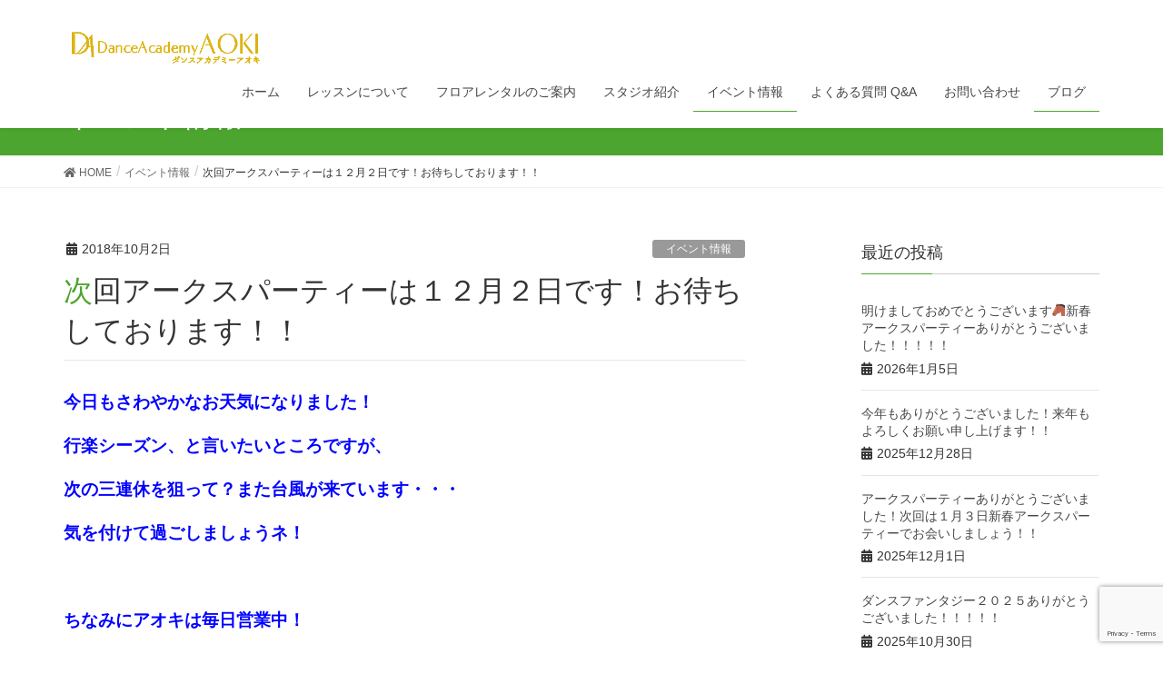

--- FILE ---
content_type: text/html; charset=UTF-8
request_url: http://danceacademy-aoki.jp/%E6%AC%A1%E5%9B%9E%E3%82%A2%E3%83%BC%E3%82%AF%E3%82%B9%E3%83%91%E3%83%BC%E3%83%86%E3%82%A3%E3%83%BC%E3%81%AF%EF%BC%91%EF%BC%92%E6%9C%88%EF%BC%92%E6%97%A5%E3%81%A7%E3%81%99%EF%BC%81%E3%81%8A%E5%BE%85/
body_size: 47081
content:
<!DOCTYPE html>
<html lang="ja">
<head>
<meta charset="utf-8">
<meta http-equiv="X-UA-Compatible" content="IE=edge">
<meta name="viewport" content="width=device-width, initial-scale=1">
<link href="http://danceacademy-aoki.jp/wp-content/themes/lightning/style-staff.css" rel="stylesheet">
<title>次回アークスパーティーは１２月２日です！お待ちしております！！ | ダンスアカデミーアオキ</title>

<!-- All in One SEO Pack 3.3.3 によって Michael Torbert の Semper Fi Web Design[289,341] -->
<meta name="description"  content="今日もさわやかなお天気になりました！ 行楽シーズン、と言いたいところですが、 次の三連休を狙って？また台風が来ています・・・ 気を付けて過ごしましょうネ！ ちなみにアオキは毎日営業中！ ファンタジーに向けてみなさんと一緒にがんばっています！ 感謝です(*&#039;▽&#039;)♥♥ さて、次回アークスパーティーのお知らせです★★★★★" />

<script type="application/ld+json" class="aioseop-schema">{"@context":"https://schema.org","@graph":[{"@type":"Organization","@id":"http://danceacademy-aoki.jp/#organization","url":"http://danceacademy-aoki.jp/","name":"\u30c0\u30f3\u30b9\u30a2\u30ab\u30c7\u30df\u30fc\u30a2\u30aa\u30ad","sameAs":[]},{"@type":"WebSite","@id":"http://danceacademy-aoki.jp/#website","url":"http://danceacademy-aoki.jp/","name":"\u30c0\u30f3\u30b9\u30a2\u30ab\u30c7\u30df\u30fc\u30a2\u30aa\u30ad","publisher":{"@id":"http://danceacademy-aoki.jp/#organization"},"potentialAction":{"@type":"SearchAction","target":"http://danceacademy-aoki.jp/?s={search_term_string}","query-input":"required name=search_term_string"}},{"@type":"WebPage","@id":"http://danceacademy-aoki.jp/%e6%ac%a1%e5%9b%9e%e3%82%a2%e3%83%bc%e3%82%af%e3%82%b9%e3%83%91%e3%83%bc%e3%83%86%e3%82%a3%e3%83%bc%e3%81%af%ef%bc%91%ef%bc%92%e6%9c%88%ef%bc%92%e6%97%a5%e3%81%a7%e3%81%99%ef%bc%81%e3%81%8a%e5%be%85/#webpage","url":"http://danceacademy-aoki.jp/%e6%ac%a1%e5%9b%9e%e3%82%a2%e3%83%bc%e3%82%af%e3%82%b9%e3%83%91%e3%83%bc%e3%83%86%e3%82%a3%e3%83%bc%e3%81%af%ef%bc%91%ef%bc%92%e6%9c%88%ef%bc%92%e6%97%a5%e3%81%a7%e3%81%99%ef%bc%81%e3%81%8a%e5%be%85/","inLanguage":"ja","name":"\u6b21\u56de\u30a2\u30fc\u30af\u30b9\u30d1\u30fc\u30c6\u30a3\u30fc\u306f\uff11\uff12\u6708\uff12\u65e5\u3067\u3059\uff01\u304a\u5f85\u3061\u3057\u3066\u304a\u308a\u307e\u3059\uff01\uff01","isPartOf":{"@id":"http://danceacademy-aoki.jp/#website"},"datePublished":"2018-10-02T13:10:06+00:00","dateModified":"2019-11-22T06:35:08+00:00"},{"@type":"Article","@id":"http://danceacademy-aoki.jp/%e6%ac%a1%e5%9b%9e%e3%82%a2%e3%83%bc%e3%82%af%e3%82%b9%e3%83%91%e3%83%bc%e3%83%86%e3%82%a3%e3%83%bc%e3%81%af%ef%bc%91%ef%bc%92%e6%9c%88%ef%bc%92%e6%97%a5%e3%81%a7%e3%81%99%ef%bc%81%e3%81%8a%e5%be%85/#article","isPartOf":{"@id":"http://danceacademy-aoki.jp/%e6%ac%a1%e5%9b%9e%e3%82%a2%e3%83%bc%e3%82%af%e3%82%b9%e3%83%91%e3%83%bc%e3%83%86%e3%82%a3%e3%83%bc%e3%81%af%ef%bc%91%ef%bc%92%e6%9c%88%ef%bc%92%e6%97%a5%e3%81%a7%e3%81%99%ef%bc%81%e3%81%8a%e5%be%85/#webpage"},"author":{"@id":"http://danceacademy-aoki.jp/author/aoki/#author"},"headline":"\u6b21\u56de\u30a2\u30fc\u30af\u30b9\u30d1\u30fc\u30c6\u30a3\u30fc\u306f\uff11\uff12\u6708\uff12\u65e5\u3067\u3059\uff01\u304a\u5f85\u3061\u3057\u3066\u304a\u308a\u307e\u3059\uff01\uff01","datePublished":"2018-10-02T13:10:06+00:00","dateModified":"2019-11-22T06:35:08+00:00","commentCount":0,"mainEntityOfPage":{"@id":"http://danceacademy-aoki.jp/%e6%ac%a1%e5%9b%9e%e3%82%a2%e3%83%bc%e3%82%af%e3%82%b9%e3%83%91%e3%83%bc%e3%83%86%e3%82%a3%e3%83%bc%e3%81%af%ef%bc%91%ef%bc%92%e6%9c%88%ef%bc%92%e6%97%a5%e3%81%a7%e3%81%99%ef%bc%81%e3%81%8a%e5%be%85/#webpage"},"publisher":{"@id":"http://danceacademy-aoki.jp/#organization"},"articleSection":"\u30a4\u30d9\u30f3\u30c8\u60c5\u5831, \u30d6\u30ed\u30b0, \u65b0\u7740\u60c5\u5831"},{"@type":"Person","@id":"http://danceacademy-aoki.jp/author/aoki/#author","name":"aoki","sameAs":[],"image":{"@type":"ImageObject","@id":"http://danceacademy-aoki.jp/#personlogo","url":"http://0.gravatar.com/avatar/c8c13b4fd581b1d439ead7b745ec9d40?s=96&d=mm&r=g","width":96,"height":96,"caption":"aoki"}}]}</script>
<link rel="canonical" href="http://danceacademy-aoki.jp/次回アークスパーティーは１２月２日です！お待/" />
			<script type="text/javascript" >
				window.ga=window.ga||function(){(ga.q=ga.q||[]).push(arguments)};ga.l=+new Date;
				ga('create', 'UA-57162976-1', 'auto');
				// Plugins
				
				ga('send', 'pageview');
			</script>
			<script async src="https://www.google-analytics.com/analytics.js"></script>
			<!-- All in One SEO Pack -->
<link rel='dns-prefetch' href='//www.google.com' />
<link rel='dns-prefetch' href='//s.w.org' />
<link rel="alternate" type="application/rss+xml" title="ダンスアカデミーアオキ &raquo; フィード" href="http://danceacademy-aoki.jp/feed/" />
<link rel="alternate" type="application/rss+xml" title="ダンスアカデミーアオキ &raquo; コメントフィード" href="http://danceacademy-aoki.jp/comments/feed/" />
<meta name="description" content="今日もさわやかなお天気になりました！行楽シーズン、と言いたいところですが、次の三連休を狙って？また台風が来ています・・・気を付けて過ごしましょうネ！&nbsp;ちなみにアオキは毎日営業中！ファンタジーに向けてみなさんと一緒にがんばっています！感謝です(*&#039;▽&#039;)♥♥&nbsp;&nbsp;さて、次回アークスパーティーのお知らせです★★★★★１２月２日（日）ｐｍ１：３０～４：００今年もダンスカレンダープレゼントしま～す！&amp;nb" />		<script type="text/javascript">
			window._wpemojiSettings = {"baseUrl":"https:\/\/s.w.org\/images\/core\/emoji\/11.2.0\/72x72\/","ext":".png","svgUrl":"https:\/\/s.w.org\/images\/core\/emoji\/11.2.0\/svg\/","svgExt":".svg","source":{"concatemoji":"http:\/\/danceacademy-aoki.jp\/wp-includes\/js\/wp-emoji-release.min.js?ver=5.1.19"}};
			!function(e,a,t){var n,r,o,i=a.createElement("canvas"),p=i.getContext&&i.getContext("2d");function s(e,t){var a=String.fromCharCode;p.clearRect(0,0,i.width,i.height),p.fillText(a.apply(this,e),0,0);e=i.toDataURL();return p.clearRect(0,0,i.width,i.height),p.fillText(a.apply(this,t),0,0),e===i.toDataURL()}function c(e){var t=a.createElement("script");t.src=e,t.defer=t.type="text/javascript",a.getElementsByTagName("head")[0].appendChild(t)}for(o=Array("flag","emoji"),t.supports={everything:!0,everythingExceptFlag:!0},r=0;r<o.length;r++)t.supports[o[r]]=function(e){if(!p||!p.fillText)return!1;switch(p.textBaseline="top",p.font="600 32px Arial",e){case"flag":return s([55356,56826,55356,56819],[55356,56826,8203,55356,56819])?!1:!s([55356,57332,56128,56423,56128,56418,56128,56421,56128,56430,56128,56423,56128,56447],[55356,57332,8203,56128,56423,8203,56128,56418,8203,56128,56421,8203,56128,56430,8203,56128,56423,8203,56128,56447]);case"emoji":return!s([55358,56760,9792,65039],[55358,56760,8203,9792,65039])}return!1}(o[r]),t.supports.everything=t.supports.everything&&t.supports[o[r]],"flag"!==o[r]&&(t.supports.everythingExceptFlag=t.supports.everythingExceptFlag&&t.supports[o[r]]);t.supports.everythingExceptFlag=t.supports.everythingExceptFlag&&!t.supports.flag,t.DOMReady=!1,t.readyCallback=function(){t.DOMReady=!0},t.supports.everything||(n=function(){t.readyCallback()},a.addEventListener?(a.addEventListener("DOMContentLoaded",n,!1),e.addEventListener("load",n,!1)):(e.attachEvent("onload",n),a.attachEvent("onreadystatechange",function(){"complete"===a.readyState&&t.readyCallback()})),(n=t.source||{}).concatemoji?c(n.concatemoji):n.wpemoji&&n.twemoji&&(c(n.twemoji),c(n.wpemoji)))}(window,document,window._wpemojiSettings);
		</script>
		<style type="text/css">
img.wp-smiley,
img.emoji {
	display: inline !important;
	border: none !important;
	box-shadow: none !important;
	height: 1em !important;
	width: 1em !important;
	margin: 0 .07em !important;
	vertical-align: -0.1em !important;
	background: none !important;
	padding: 0 !important;
}
</style>
	<link rel='stylesheet' id='font-awesome-css'  href='http://danceacademy-aoki.jp/wp-content/themes/lightning/inc/font-awesome/package/versions/5/css/all.min.css?ver=5.11.2' type='text/css' media='all' />
<link rel='stylesheet' id='wp-block-library-css'  href='http://danceacademy-aoki.jp/wp-includes/css/dist/block-library/style.min.css?ver=5.1.19' type='text/css' media='all' />
<link rel='stylesheet' id='vk-blocks-build-css-css'  href='http://danceacademy-aoki.jp/wp-content/plugins/vk-all-in-one-expansion-unit/inc/vk-blocks/package/build/block-build.css?ver=0.10.1' type='text/css' media='all' />
<link rel='stylesheet' id='contact-form-7-css'  href='http://danceacademy-aoki.jp/wp-content/plugins/contact-form-7/includes/css/styles.css?ver=5.1.5' type='text/css' media='all' />
<link rel='stylesheet' id='vkExUnit_common_style-css'  href='http://danceacademy-aoki.jp/wp-content/plugins/vk-all-in-one-expansion-unit/assets/css/vkExUnit_style.css?ver=9.6.8.2' type='text/css' media='all' />
<link rel='stylesheet' id='lightning-common-style-css'  href='http://danceacademy-aoki.jp/wp-content/themes/lightning/assets/css/common.css?ver=7.2.4' type='text/css' media='all' />
<link rel='stylesheet' id='lightning-design-style-css'  href='http://danceacademy-aoki.jp/wp-content/themes/lightning/design-skin/origin/css/style.css?ver=7.2.4' type='text/css' media='all' />
<style id='lightning-design-style-inline-css' type='text/css'>
/* ltg theme common */.color_key_bg,.color_key_bg_hover:hover{background-color: #4ca52e;}.color_key_txt,.color_key_txt_hover:hover{color: #4ca52e;}.color_key_border,.color_key_border_hover:hover{border-color: #4ca52e;}.color_key_dark_bg,.color_key_dark_bg_hover:hover{background-color: #b5b232;}.color_key_dark_txt,.color_key_dark_txt_hover:hover{color: #b5b232;}.color_key_dark_border,.color_key_dark_border_hover:hover{border-color: #b5b232;}
.bbp-submit-wrapper .button.submit,.woocommerce a.button.alt:hover,.woocommerce-product-search button:hover,.woocommerce button.button.alt { background-color:#b5b232 ; }.bbp-submit-wrapper .button.submit:hover,.woocommerce a.button.alt,.woocommerce-product-search button,.woocommerce button.button.alt:hover { background-color:#4ca52e ; }.woocommerce ul.product_list_widget li a:hover img { border-color:#4ca52e; }.veu_color_txt_key { color:#b5b232 ; }.veu_color_bg_key { background-color:#b5b232 ; }.veu_color_border_key { border-color:#b5b232 ; }.btn-default { border-color:#4ca52e;color:#4ca52e;}.btn-default:focus,.btn-default:hover { border-color:#4ca52e;background-color: #4ca52e; }.btn-primary { background-color:#4ca52e;border-color:#b5b232; }.btn-primary:focus,.btn-primary:hover { background-color:#b5b232;border-color:#4ca52e; }/* sidebar child menu display */.localNav ul ul.children{ display:none; }.localNav ul li.current_page_ancestor ul.children,.localNav ul li.current_page_item ul.children,.localNav ul li.current-cat ul.children{ display:block; }
.tagcloud a:before { font-family: "Font Awesome 5 Free";content: "\f02b";font-weight: bold; }
a { color:#b5b232 ; }a:hover { color:#4ca52e ; }.page-header { background-color:#4ca52e; }h1.entry-title:first-letter,.single h1.entry-title:first-letter { color:#4ca52e; }h2,.mainSection-title { border-top-color:#4ca52e; }h3:after,.subSection-title:after { border-bottom-color:#4ca52e; }.media .media-body .media-heading a:hover { color:#4ca52e; }ul.page-numbers li span.page-numbers.current { background-color:#4ca52e; }.pager li > a { border-color:#4ca52e;color:#4ca52e;}.pager li > a:hover { background-color:#4ca52e;color:#fff;}footer { border-top-color:#4ca52e; }dt { border-left-color:#4ca52e; }@media (min-width: 768px){ ul.gMenu > li > a:after { border-bottom-color: #4ca52e ; }} /* @media (min-width: 768px) */
</style>
<link rel='stylesheet' id='lightning-theme-style-css'  href='http://danceacademy-aoki.jp/wp-content/themes/lightning/style.css?ver=7.2.4' type='text/css' media='all' />
<script type='text/javascript' src='http://danceacademy-aoki.jp/wp-includes/js/jquery/jquery.js?ver=1.12.4'></script>
<script type='text/javascript' src='http://danceacademy-aoki.jp/wp-includes/js/jquery/jquery-migrate.min.js?ver=1.4.1'></script>
<link rel='https://api.w.org/' href='http://danceacademy-aoki.jp/wp-json/' />
<link rel="EditURI" type="application/rsd+xml" title="RSD" href="http://danceacademy-aoki.jp/xmlrpc.php?rsd" />
<link rel="wlwmanifest" type="application/wlwmanifest+xml" href="http://danceacademy-aoki.jp/wp-includes/wlwmanifest.xml" /> 
<link rel='prev' title='アークスパティーありがとうございました！そして１０月の予定です！' href='http://danceacademy-aoki.jp/%e3%82%a2%e3%83%bc%e3%82%af%e3%82%b9%e3%83%91%e3%83%86%e3%82%a3%e3%83%bc%e3%81%82%e3%82%8a%e3%81%8c%e3%81%a8%e3%81%86%e3%81%94%e3%81%96%e3%81%84%e3%81%be%e3%81%97%e3%81%9f%ef%bc%81%e3%81%9d%e3%81%97/' />
<link rel='next' title='うれしいご報告いろいろ。' href='http://danceacademy-aoki.jp/%e3%81%86%e3%82%8c%e3%81%97%e3%81%84%e3%81%94%e5%a0%b1%e5%91%8a%e3%81%84%e3%82%8d%e3%81%84%e3%82%8d%e3%80%82/' />
<meta name="generator" content="WordPress 5.1.19" />
<link rel='shortlink' href='http://danceacademy-aoki.jp/?p=11680' />
<link rel="alternate" type="application/json+oembed" href="http://danceacademy-aoki.jp/wp-json/oembed/1.0/embed?url=http%3A%2F%2Fdanceacademy-aoki.jp%2F%25e6%25ac%25a1%25e5%259b%259e%25e3%2582%25a2%25e3%2583%25bc%25e3%2582%25af%25e3%2582%25b9%25e3%2583%2591%25e3%2583%25bc%25e3%2583%2586%25e3%2582%25a3%25e3%2583%25bc%25e3%2581%25af%25ef%25bc%2591%25ef%25bc%2592%25e6%259c%2588%25ef%25bc%2592%25e6%2597%25a5%25e3%2581%25a7%25e3%2581%2599%25ef%25bc%2581%25e3%2581%258a%25e5%25be%2585%2F" />
<link rel="alternate" type="text/xml+oembed" href="http://danceacademy-aoki.jp/wp-json/oembed/1.0/embed?url=http%3A%2F%2Fdanceacademy-aoki.jp%2F%25e6%25ac%25a1%25e5%259b%259e%25e3%2582%25a2%25e3%2583%25bc%25e3%2582%25af%25e3%2582%25b9%25e3%2583%2591%25e3%2583%25bc%25e3%2583%2586%25e3%2582%25a3%25e3%2583%25bc%25e3%2581%25af%25ef%25bc%2591%25ef%25bc%2592%25e6%259c%2588%25ef%25bc%2592%25e6%2597%25a5%25e3%2581%25a7%25e3%2581%2599%25ef%25bc%2581%25e3%2581%258a%25e5%25be%2585%2F&#038;format=xml" />
<style type="text/css"></style>
</head>
<body class="post-template-default single single-post postid-11680 single-format-standard post-name-%e6%ac%a1%e5%9b%9e%e3%82%a2%e3%83%bc%e3%82%af%e3%82%b9%e3%83%91%e3%83%bc%e3%83%86%e3%82%a3%e3%83%bc%e3%81%af%ef%bc%91%ef%bc%92%e6%9c%88%ef%bc%92%e6%97%a5%e3%81%a7%e3%81%99%ef%bc%81%e3%81%8a%e5%be%85 post-type-post sidebar-fix device-pc fa_v5_css headfix header_height_changer">
<div class="vk-mobile-nav-menu-btn">MENU</div><div class="vk-mobile-nav"><nav class="global-nav"><ul id="menu-%e3%83%a1%e3%82%a4%e3%83%b3%e3%83%a1%e3%83%8b%e3%83%a5%e3%83%bc" class="vk-menu-acc  menu"><li id="menu-item-268" class="menu-item menu-item-type-custom menu-item-object-custom menu-item-home menu-item-268"><a href="http://danceacademy-aoki.jp/">ホーム</a></li>
<li id="menu-item-266" class="menu-item menu-item-type-post_type menu-item-object-page menu-item-has-children menu-item-266"><a href="http://danceacademy-aoki.jp/%e3%83%ac%e3%83%83%e3%82%b9%e3%83%b3%e3%81%ab%e3%81%a4%e3%81%84%e3%81%a6/">レッスンについて</a>
<ul class="sub-menu">
	<li id="menu-item-278" class="menu-item menu-item-type-post_type menu-item-object-page menu-item-278"><a href="http://danceacademy-aoki.jp/%e3%83%ac%e3%83%83%e3%82%b9%e3%83%b3%e3%81%ab%e3%81%a4%e3%81%84%e3%81%a6/%e3%82%b3%e3%83%bc%e3%82%b9%e3%81%ae%e3%81%94%e7%b4%b9%e4%bb%8b/">コースのご紹介</a></li>
</ul>
</li>
<li id="menu-item-276" class="menu-item menu-item-type-post_type menu-item-object-page menu-item-276"><a href="http://danceacademy-aoki.jp/%e3%83%95%e3%83%ad%e3%82%a2%e3%83%ac%e3%83%b3%e3%82%bf%e3%83%ab%e3%81%ae%e3%81%94%e6%a1%88%e5%86%85/">フロアレンタルのご案内</a></li>
<li id="menu-item-264" class="menu-item menu-item-type-post_type menu-item-object-page menu-item-has-children menu-item-264"><a href="http://danceacademy-aoki.jp/%e3%82%b9%e3%82%bf%e3%82%b8%e3%82%aa%e7%b4%b9%e4%bb%8b/">スタジオ紹介</a>
<ul class="sub-menu">
	<li id="menu-item-267" class="menu-item menu-item-type-post_type menu-item-object-page menu-item-267"><a href="http://danceacademy-aoki.jp/%e3%82%b9%e3%82%bf%e3%82%b8%e3%82%aa%e7%b4%b9%e4%bb%8b/%e3%81%94%e3%81%82%e3%81%84%e3%81%95%e3%81%a4/">ごあいさつ</a></li>
	<li id="menu-item-265" class="menu-item menu-item-type-post_type menu-item-object-page menu-item-265"><a href="http://danceacademy-aoki.jp/%e3%82%b9%e3%82%bf%e3%83%83%e3%83%95%e7%b4%b9%e4%bb%8b/">スタッフ紹介</a></li>
</ul>
</li>
<li id="menu-item-14041" class="menu-item menu-item-type-taxonomy menu-item-object-category current-post-ancestor current-menu-parent current-post-parent menu-item-14041"><a href="http://danceacademy-aoki.jp/category/event/">イベント情報</a></li>
<li id="menu-item-279" class="menu-item menu-item-type-post_type menu-item-object-page menu-item-279"><a href="http://danceacademy-aoki.jp/qa/">よくある質問 Q&#038;A</a></li>
<li id="menu-item-277" class="menu-item menu-item-type-post_type menu-item-object-page menu-item-277"><a href="http://danceacademy-aoki.jp/%e3%81%8a%e5%95%8f%e3%81%84%e5%90%88%e3%82%8f%e3%81%9b/">お問い合わせ</a></li>
<li id="menu-item-14105" class="menu-item menu-item-type-taxonomy menu-item-object-category current-post-ancestor current-menu-parent current-post-parent menu-item-14105"><a href="http://danceacademy-aoki.jp/category/blog/">ブログ</a></li>
</ul></nav></div><header class="navbar siteHeader">
		<div class="container siteHeadContainer">
		<div class="navbar-header">
						<p class="navbar-brand siteHeader_logo">
			<a href="http://danceacademy-aoki.jp/">
				<span><img src="http://rproduct2.sakura.ne.jp/aoki/newwp/wp-content/uploads/2019/08/logoshiro2.png" alt="ダンスアカデミーアオキ" /></span>
			</a>
			</p>
								</div>

		<div id="gMenu_outer" class="gMenu_outer"><nav class="menu-%e3%83%a1%e3%82%a4%e3%83%b3%e3%83%a1%e3%83%8b%e3%83%a5%e3%83%bc-container"><ul id="menu-%e3%83%a1%e3%82%a4%e3%83%b3%e3%83%a1%e3%83%8b%e3%83%a5%e3%83%bc-2" class="menu nav gMenu"><li id="menu-item-268" class="menu-item menu-item-type-custom menu-item-object-custom menu-item-home"><a href="http://danceacademy-aoki.jp/"><strong class="gMenu_name">ホーム</strong></a></li>
<li id="menu-item-266" class="menu-item menu-item-type-post_type menu-item-object-page menu-item-has-children"><a href="http://danceacademy-aoki.jp/%e3%83%ac%e3%83%83%e3%82%b9%e3%83%b3%e3%81%ab%e3%81%a4%e3%81%84%e3%81%a6/"><strong class="gMenu_name">レッスンについて</strong></a>
<ul class="sub-menu">
	<li id="menu-item-278" class="menu-item menu-item-type-post_type menu-item-object-page"><a href="http://danceacademy-aoki.jp/%e3%83%ac%e3%83%83%e3%82%b9%e3%83%b3%e3%81%ab%e3%81%a4%e3%81%84%e3%81%a6/%e3%82%b3%e3%83%bc%e3%82%b9%e3%81%ae%e3%81%94%e7%b4%b9%e4%bb%8b/">コースのご紹介</a></li>
</ul>
</li>
<li id="menu-item-276" class="menu-item menu-item-type-post_type menu-item-object-page"><a href="http://danceacademy-aoki.jp/%e3%83%95%e3%83%ad%e3%82%a2%e3%83%ac%e3%83%b3%e3%82%bf%e3%83%ab%e3%81%ae%e3%81%94%e6%a1%88%e5%86%85/"><strong class="gMenu_name">フロアレンタルのご案内</strong></a></li>
<li id="menu-item-264" class="menu-item menu-item-type-post_type menu-item-object-page menu-item-has-children"><a href="http://danceacademy-aoki.jp/%e3%82%b9%e3%82%bf%e3%82%b8%e3%82%aa%e7%b4%b9%e4%bb%8b/"><strong class="gMenu_name">スタジオ紹介</strong></a>
<ul class="sub-menu">
	<li id="menu-item-267" class="menu-item menu-item-type-post_type menu-item-object-page"><a href="http://danceacademy-aoki.jp/%e3%82%b9%e3%82%bf%e3%82%b8%e3%82%aa%e7%b4%b9%e4%bb%8b/%e3%81%94%e3%81%82%e3%81%84%e3%81%95%e3%81%a4/">ごあいさつ</a></li>
	<li id="menu-item-265" class="menu-item menu-item-type-post_type menu-item-object-page"><a href="http://danceacademy-aoki.jp/%e3%82%b9%e3%82%bf%e3%83%83%e3%83%95%e7%b4%b9%e4%bb%8b/">スタッフ紹介</a></li>
</ul>
</li>
<li id="menu-item-14041" class="menu-item menu-item-type-taxonomy menu-item-object-category current-post-ancestor current-menu-parent current-post-parent"><a href="http://danceacademy-aoki.jp/category/event/"><strong class="gMenu_name">イベント情報</strong></a></li>
<li id="menu-item-279" class="menu-item menu-item-type-post_type menu-item-object-page"><a href="http://danceacademy-aoki.jp/qa/"><strong class="gMenu_name">よくある質問 Q&#038;A</strong></a></li>
<li id="menu-item-277" class="menu-item menu-item-type-post_type menu-item-object-page"><a href="http://danceacademy-aoki.jp/%e3%81%8a%e5%95%8f%e3%81%84%e5%90%88%e3%82%8f%e3%81%9b/"><strong class="gMenu_name">お問い合わせ</strong></a></li>
<li id="menu-item-14105" class="menu-item menu-item-type-taxonomy menu-item-object-category current-post-ancestor current-menu-parent current-post-parent"><a href="http://danceacademy-aoki.jp/category/blog/"><strong class="gMenu_name">ブログ</strong></a></li>
</ul></nav></div>	</div>
	</header>

<div class="section page-header"><div class="container"><div class="row"><div class="col-md-12">
<div class="page-header_pageTitle">
イベント情報</div>
</div></div></div></div><!-- [ /.page-header ] -->
<!-- [ .breadSection ] -->
<div class="section breadSection">
<div class="container">
<div class="row">
<ol class="breadcrumb" itemtype="http://schema.org/BreadcrumbList"><li id="panHome" itemprop="itemListElement" itemscope itemtype="http://schema.org/ListItem"><a itemprop="item" href="http://danceacademy-aoki.jp/"><span itemprop="name"><i class="fa fa-home"></i> HOME</span></a></li><li itemprop="itemListElement" itemscope itemtype="http://schema.org/ListItem"><a itemprop="item" href="http://danceacademy-aoki.jp/category/event/"><span itemprop="name">イベント情報</span></a></li><li><span>次回アークスパーティーは１２月２日です！お待ちしております！！</span></li></ol>
</div>
</div>
</div>
<!-- [ /.breadSection ] -->
<div class="section siteContent">
<div class="container">
<div class="row">
<div class="col-md-8 mainSection" id="main" role="main">

		<article id="post-11680" class="post-11680 post type-post status-publish format-standard hentry category-event category-blog category-news">
		<header class="entry-header">
		<div class="entry-meta">


<span class="published entry-meta_items">2018年10月2日</span>

<span class="entry-meta_items entry-meta_updated entry-meta_hidden">/ 最終更新日 : <span class="updated">2019年11月22日</span></span>


	
	<span class="vcard author entry-meta_items entry-meta_items_author entry-meta_hidden"><span class="fn">aoki</span></span>



<span class="entry-meta_items entry-meta_items_term"><a href="http://danceacademy-aoki.jp/category/event/" class="btn btn-xs btn-primary entry-meta_items_term_button" style="background-color:#999999;border:none;">イベント情報</a></span>
</div>
		<h1 class="entry-title">次回アークスパーティーは１２月２日です！お待ちしております！！</h1>
		</header>

				<div class="entry-body">
		<p><span style="color: #0000ff;font-size: 14pt"><strong>今日もさわやかなお天気になりました！</strong></span></p>
<p><span style="color: #0000ff;font-size: 14pt"><strong>行楽シーズン、と言いたいところですが、</strong></span></p>
<p><span style="color: #0000ff;font-size: 14pt"><strong>次の三連休を狙って？また台風が来ています・・・</strong></span></p>
<p><span style="color: #0000ff;font-size: 14pt"><strong>気を付けて過ごしましょうネ！</strong></span></p>
<p>&nbsp;</p>
<p><span style="color: #0000ff;font-size: 14pt"><strong>ちなみにアオキは</strong></span><span style="color: #0000ff;font-size: 14pt"><strong>毎日営業中！</strong></span></p>
<p><span style="color: #0000ff;font-size: 14pt"><strong>ファンタジーに向けてみなさんと一緒にがんばっています！</strong></span></p>
<p><span style="color: #ff00ff;font-size: 12pt"><strong>感謝です(*&#8217;▽&#8217;)♥♥</strong></span></p>
<p>&nbsp;</p>
<p>&nbsp;</p>
<p><span style="color: #0000ff;font-size: 14pt"><strong>さて、次回アークスパーティーのお知らせです<span style="color: #ffff00">★★★★★</span></strong></span></p>
<p><span style="color: #ff0000;font-size: 14pt"><strong>１２月２日（日）ｐｍ１：３０～４：００</strong></span></p>
<p><span style="color: #0000ff;font-size: 14pt"><strong>今年もダンスカレンダープレゼントしま～す！</strong></span></p>
<p>&nbsp;</p>
<p><span style="color: #ff0000;font-size: 14pt"><strong>１１月１８日の「ダンスファンタジー２０１８」のチケットを忘れずにお持ち下さいませ♥</strong></span></p>
<p><span style="color: #0000ff;font-size: 14pt"><strong>受付でご提示された方に、もれなく、</strong></span></p>
<p><span style="color: #0000ff;font-size: 14pt"><strong>２０１９年のブラックプールカレンダー差し上げます。</strong></span></p>
<p><span style="color: #0000ff;font-size: 14pt"><strong>毎年恒例になっている、</strong></span></p>
<p><span style="color: #0000ff;font-size: 14pt"><strong>ファンタジー＆アークスパーティー、</strong></span></p>
<p><span style="color: #0000ff;font-size: 14pt"><strong>セットでワクワクして下さいね<span style="color: #ffff00">★★★★★</span></strong></span></p>
<p>&nbsp;</p>
<p><span style="color: #0000ff;font-size: 14pt"><strong>お楽しみに～～～～～！！！！！</strong></span></p>
<p>&nbsp;</p>
<p>&nbsp;</p>
<p>&nbsp;</p>
<p><span style="color: #ff0000;font-size: 14pt"><strong>ファンタジーチケット絶賛発売中です！</strong></span></p>
<p><span style="color: #0000ff;font-size: 14pt"><strong>お気軽にお問い合わせ下さいませ(^^♪</strong></span></p>
<p><span style="color: #000000;font-size: 14pt"><strong>☎０２６-２３７-８７５１</strong></span></p>
<p>&nbsp;</p>
<p><span style="color: #ff0000;font-size: 14pt"><strong>WELCOME<span style="color: #ffff00">★</span>AOKI</strong></span></p>
<p>&nbsp;</p>
<p>&nbsp;</p>
		</div>
		
		<div class="entry-footer">
		
				<div class="entry-meta-dataList"><dl><dt>カテゴリー</dt><dd><a href="http://danceacademy-aoki.jp/category/event/">イベント情報</a>、<a href="http://danceacademy-aoki.jp/category/blog/">ブログ</a>、<a href="http://danceacademy-aoki.jp/category/news/">新着情報</a></dd></dl></div>
					</div><!-- [ /.entry-footer ] -->

		
<div id="comments" class="comments-area">

	
	
	
	
</div><!-- #comments -->
	</article>

		<nav>
		<ul class="pager">
		<li class="previous"><a href="http://danceacademy-aoki.jp/%e3%82%a2%e3%83%bc%e3%82%af%e3%82%b9%e3%83%91%e3%83%86%e3%82%a3%e3%83%bc%e3%81%82%e3%82%8a%e3%81%8c%e3%81%a8%e3%81%86%e3%81%94%e3%81%96%e3%81%84%e3%81%be%e3%81%97%e3%81%9f%ef%bc%81%e3%81%9d%e3%81%97/" rel="prev">アークスパティーありがとうございました！そして１０月の予定です！</a></li>
		<li class="next"><a href="http://danceacademy-aoki.jp/%e3%81%86%e3%82%8c%e3%81%97%e3%81%84%e3%81%94%e5%a0%b1%e5%91%8a%e3%81%84%e3%82%8d%e3%81%84%e3%82%8d%e3%80%82/" rel="next">うれしいご報告いろいろ。</a></li>
		</ul>
	</nav>

</div><!-- [ /.mainSection ] -->

<div class="col-md-3 col-md-offset-1 subSection sideSection">


<aside class="widget">
<h1 class="subSection-title">最近の投稿</h1>

  <div class="media">

	
	<div class="media-body">
	  <h4 class="media-heading"><a href="http://danceacademy-aoki.jp/%e6%98%8e%e3%81%91%e3%81%be%e3%81%97%e3%81%a6%e3%81%8a%e3%82%81%e3%81%a7%e3%81%a8%e3%81%86%e3%81%94%e3%81%96%e3%81%84%e3%81%be%e3%81%99%e6%96%b0%e6%98%a5%e3%82%a2%e3%83%bc%e3%82%af%e3%82%b9%e3%83%91/">明けましておめでとうございます🐴新春アークスパーティーありがとうございました！！！！！</a></h4>
	  <div class="published entry-meta_items">2026年1月5日</div>
	</div>
  </div>


  <div class="media">

	
	<div class="media-body">
	  <h4 class="media-heading"><a href="http://danceacademy-aoki.jp/%e4%bb%8a%e5%b9%b4%e3%82%82%e3%81%82%e3%82%8a%e3%81%8c%e3%81%a8%e3%81%86%e3%81%94%e3%81%96%e3%81%84%e3%81%be%e3%81%97%e3%81%9f%ef%bc%81%e6%9d%a5%e5%b9%b4%e3%82%82%e3%82%88%e3%82%8d%e3%81%97%e3%81%8f/">今年もありがとうございました！来年もよろしくお願い申し上げます！！</a></h4>
	  <div class="published entry-meta_items">2025年12月28日</div>
	</div>
  </div>


  <div class="media">

	
	<div class="media-body">
	  <h4 class="media-heading"><a href="http://danceacademy-aoki.jp/%e3%82%a2%e3%83%bc%e3%82%af%e3%82%b9%e3%83%91%e3%83%bc%e3%83%86%e3%82%a3%e3%83%bc%e3%81%82%e3%82%8a%e3%81%8c%e3%81%a8%e3%81%86%e3%81%94%e3%81%96%e3%81%84%e3%81%be%e3%81%97%e3%81%9f%ef%bc%81-19/">アークスパーティーありがとうございました！次回は１月３日新春アークスパーティーでお会いしましょう！！</a></h4>
	  <div class="published entry-meta_items">2025年12月1日</div>
	</div>
  </div>


  <div class="media">

	
	<div class="media-body">
	  <h4 class="media-heading"><a href="http://danceacademy-aoki.jp/%e3%83%80%e3%83%b3%e3%82%b9%e3%83%95%e3%82%a1%e3%83%b3%e3%82%bf%e3%82%b8%e3%83%bc%ef%bc%92%ef%bc%90%ef%bc%92%ef%bc%95%e3%81%82%e3%82%8a%e3%81%8c%e3%81%a8%e3%81%86%e3%81%94%e3%81%96%e3%81%84%e3%81%be/">ダンスファンタジー２０２５ありがとうございました！！！！！</a></h4>
	  <div class="published entry-meta_items">2025年10月30日</div>
	</div>
  </div>


  <div class="media">

	
	<div class="media-body">
	  <h4 class="media-heading"><a href="http://danceacademy-aoki.jp/%e3%82%a2%e3%83%bc%e3%82%af%e3%82%b9%e3%83%91%e3%83%bc%e3%83%86%e3%82%a3%e3%83%bc%e3%81%82%e3%82%8a%e3%81%8c%e3%81%a8%e3%81%86%e3%81%94%e3%81%96%e3%81%84%e3%81%be%e3%81%97%e3%81%9f%ef%bc%81-18/">アークスパーティーありがとうございました！次回は１１月３０日です！！</a></h4>
	  <div class="published entry-meta_items">2025年7月21日</div>
	</div>
  </div>


  <div class="media">

	
	<div class="media-body">
	  <h4 class="media-heading"><a href="http://danceacademy-aoki.jp/%e5%bf%97%e8%b3%80%e3%83%84%e3%82%a2%e3%83%bc%e3%81%94%e5%8f%82%e5%8a%a0%e6%9c%ac%e5%bd%93%e3%81%ab%e3%81%82%e3%82%8a%e3%81%8c%e3%81%a8%e3%81%86%e3%81%94%e3%81%96%e3%81%84%e3%81%be%e3%81%97%e3%81%9f/">志賀ツアーご参加本当にありがとうございました！</a></h4>
	  <div class="published entry-meta_items">2025年7月1日</div>
	</div>
  </div>


  <div class="media">

	
	<div class="media-body">
	  <h4 class="media-heading"><a href="http://danceacademy-aoki.jp/%e6%98%8e%e6%97%a5%e3%81%8b%e3%82%89%e5%bf%97%e8%b3%80%e3%83%80%e3%83%b3%e3%82%b9%e3%83%84%e3%82%a2%e3%83%bc%ef%bc%81%e3%81%9d%e3%81%97%e3%81%a6%e3%83%86%e3%83%ac%e3%83%93%e3%81%a7%e3%82%a2%e3%82%aa/">『ずくだせテレビ』でアオキのスタジオが紹介されます！放送日決定！！そして明日からは志賀ダンスツアー！！！</a></h4>
	  <div class="published entry-meta_items">2025年6月27日</div>
	</div>
  </div>


  <div class="media">

	
	<div class="media-body">
	  <h4 class="media-heading"><a href="http://danceacademy-aoki.jp/%e3%83%86%e3%83%ac%e3%83%93%e3%81%ae%e5%8f%96%e6%9d%90%e3%81%8c%e3%81%82%e3%82%8a%e3%81%be%e3%81%97%e3%81%9f%ef%bc%81%ef%bc%81%ef%bc%81%ef%bc%81%ef%bc%81/">テレビの取材がありました！！！！！</a></h4>
	  <div class="published entry-meta_items">2025年6月13日</div>
	</div>
  </div>


  <div class="media">

	
	<div class="media-body">
	  <h4 class="media-heading"><a href="http://danceacademy-aoki.jp/%e5%bf%97%e8%b3%80%e3%83%80%e3%83%b3%e3%82%b9%e3%83%84%e3%82%a2%e3%83%bc%ef%bc%81%ef%bc%81%ef%bc%81%ef%bc%81%ef%bc%81/">志賀ダンスツアー！！！！！</a></h4>
	  <div class="published entry-meta_items">2025年6月3日</div>
	</div>
  </div>


  <div class="media">

	
	<div class="media-body">
	  <h4 class="media-heading"><a href="http://danceacademy-aoki.jp/%e3%83%91%e3%83%bc%e3%83%86%e3%82%a3%e3%83%bc%e3%81%9d%e3%81%97%e3%81%a6%e3%83%89%e3%83%ac%e3%82%b9%e3%82%bb%e3%83%bc%e3%83%ab%e6%83%85%e5%a0%b1%f0%9f%8c%b8%f0%9f%8c%b8%f0%9f%8c%b8%f0%9f%8c%b8/">パーティーそしてドレスセール情報🌸🌸🌸🌸🌸</a></h4>
	  <div class="published entry-meta_items">2025年4月18日</div>
	</div>
  </div>

</aside>

<aside class="widget widget_categories widget_link_list">
<nav class="localNav">
<h1 class="subSection-title">カテゴリー</h1>
<ul>
		<li class="cat-item cat-item-3"><a href="http://danceacademy-aoki.jp/category/event/" >イベント情報</a>
</li>
	<li class="cat-item cat-item-4"><a href="http://danceacademy-aoki.jp/category/blog/" >ブログ</a>
</li>
	<li class="cat-item cat-item-5"><a href="http://danceacademy-aoki.jp/category/news/" >新着情報</a>
</li>
	<li class="cat-item cat-item-1"><a href="http://danceacademy-aoki.jp/category/%e6%9c%aa%e5%88%86%e9%a1%9e/" >未分類</a>
</li>
</ul>
</nav>
</aside>

<aside class="widget widget_archive widget_link_list">
<nav class="localNav">
<h1 class="subSection-title">アーカイブ</h1>
<ul>
		<li><a href='http://danceacademy-aoki.jp/2026/01/'>2026年1月</a></li>
	<li><a href='http://danceacademy-aoki.jp/2025/12/'>2025年12月</a></li>
	<li><a href='http://danceacademy-aoki.jp/2025/10/'>2025年10月</a></li>
	<li><a href='http://danceacademy-aoki.jp/2025/07/'>2025年7月</a></li>
	<li><a href='http://danceacademy-aoki.jp/2025/06/'>2025年6月</a></li>
	<li><a href='http://danceacademy-aoki.jp/2025/04/'>2025年4月</a></li>
	<li><a href='http://danceacademy-aoki.jp/2025/03/'>2025年3月</a></li>
	<li><a href='http://danceacademy-aoki.jp/2025/01/'>2025年1月</a></li>
	<li><a href='http://danceacademy-aoki.jp/2024/12/'>2024年12月</a></li>
	<li><a href='http://danceacademy-aoki.jp/2024/11/'>2024年11月</a></li>
	<li><a href='http://danceacademy-aoki.jp/2024/10/'>2024年10月</a></li>
	<li><a href='http://danceacademy-aoki.jp/2024/09/'>2024年9月</a></li>
	<li><a href='http://danceacademy-aoki.jp/2024/08/'>2024年8月</a></li>
	<li><a href='http://danceacademy-aoki.jp/2024/07/'>2024年7月</a></li>
	<li><a href='http://danceacademy-aoki.jp/2024/06/'>2024年6月</a></li>
	<li><a href='http://danceacademy-aoki.jp/2024/05/'>2024年5月</a></li>
	<li><a href='http://danceacademy-aoki.jp/2024/04/'>2024年4月</a></li>
	<li><a href='http://danceacademy-aoki.jp/2024/03/'>2024年3月</a></li>
	<li><a href='http://danceacademy-aoki.jp/2024/02/'>2024年2月</a></li>
	<li><a href='http://danceacademy-aoki.jp/2024/01/'>2024年1月</a></li>
	<li><a href='http://danceacademy-aoki.jp/2023/12/'>2023年12月</a></li>
	<li><a href='http://danceacademy-aoki.jp/2023/11/'>2023年11月</a></li>
	<li><a href='http://danceacademy-aoki.jp/2023/10/'>2023年10月</a></li>
	<li><a href='http://danceacademy-aoki.jp/2023/09/'>2023年9月</a></li>
	<li><a href='http://danceacademy-aoki.jp/2023/08/'>2023年8月</a></li>
	<li><a href='http://danceacademy-aoki.jp/2023/07/'>2023年7月</a></li>
	<li><a href='http://danceacademy-aoki.jp/2023/06/'>2023年6月</a></li>
	<li><a href='http://danceacademy-aoki.jp/2023/05/'>2023年5月</a></li>
	<li><a href='http://danceacademy-aoki.jp/2023/04/'>2023年4月</a></li>
	<li><a href='http://danceacademy-aoki.jp/2023/03/'>2023年3月</a></li>
	<li><a href='http://danceacademy-aoki.jp/2023/02/'>2023年2月</a></li>
	<li><a href='http://danceacademy-aoki.jp/2023/01/'>2023年1月</a></li>
	<li><a href='http://danceacademy-aoki.jp/2022/12/'>2022年12月</a></li>
	<li><a href='http://danceacademy-aoki.jp/2022/11/'>2022年11月</a></li>
	<li><a href='http://danceacademy-aoki.jp/2022/10/'>2022年10月</a></li>
	<li><a href='http://danceacademy-aoki.jp/2022/09/'>2022年9月</a></li>
	<li><a href='http://danceacademy-aoki.jp/2022/08/'>2022年8月</a></li>
	<li><a href='http://danceacademy-aoki.jp/2022/07/'>2022年7月</a></li>
	<li><a href='http://danceacademy-aoki.jp/2022/06/'>2022年6月</a></li>
	<li><a href='http://danceacademy-aoki.jp/2022/05/'>2022年5月</a></li>
	<li><a href='http://danceacademy-aoki.jp/2022/04/'>2022年4月</a></li>
	<li><a href='http://danceacademy-aoki.jp/2022/03/'>2022年3月</a></li>
	<li><a href='http://danceacademy-aoki.jp/2022/02/'>2022年2月</a></li>
	<li><a href='http://danceacademy-aoki.jp/2022/01/'>2022年1月</a></li>
	<li><a href='http://danceacademy-aoki.jp/2021/12/'>2021年12月</a></li>
	<li><a href='http://danceacademy-aoki.jp/2021/11/'>2021年11月</a></li>
	<li><a href='http://danceacademy-aoki.jp/2021/10/'>2021年10月</a></li>
	<li><a href='http://danceacademy-aoki.jp/2021/09/'>2021年9月</a></li>
	<li><a href='http://danceacademy-aoki.jp/2021/08/'>2021年8月</a></li>
	<li><a href='http://danceacademy-aoki.jp/2021/07/'>2021年7月</a></li>
	<li><a href='http://danceacademy-aoki.jp/2021/06/'>2021年6月</a></li>
	<li><a href='http://danceacademy-aoki.jp/2021/05/'>2021年5月</a></li>
	<li><a href='http://danceacademy-aoki.jp/2021/04/'>2021年4月</a></li>
	<li><a href='http://danceacademy-aoki.jp/2021/03/'>2021年3月</a></li>
	<li><a href='http://danceacademy-aoki.jp/2021/02/'>2021年2月</a></li>
	<li><a href='http://danceacademy-aoki.jp/2021/01/'>2021年1月</a></li>
	<li><a href='http://danceacademy-aoki.jp/2020/12/'>2020年12月</a></li>
	<li><a href='http://danceacademy-aoki.jp/2020/11/'>2020年11月</a></li>
	<li><a href='http://danceacademy-aoki.jp/2020/10/'>2020年10月</a></li>
	<li><a href='http://danceacademy-aoki.jp/2020/09/'>2020年9月</a></li>
	<li><a href='http://danceacademy-aoki.jp/2020/08/'>2020年8月</a></li>
	<li><a href='http://danceacademy-aoki.jp/2020/07/'>2020年7月</a></li>
	<li><a href='http://danceacademy-aoki.jp/2020/06/'>2020年6月</a></li>
	<li><a href='http://danceacademy-aoki.jp/2020/05/'>2020年5月</a></li>
	<li><a href='http://danceacademy-aoki.jp/2020/04/'>2020年4月</a></li>
	<li><a href='http://danceacademy-aoki.jp/2020/03/'>2020年3月</a></li>
	<li><a href='http://danceacademy-aoki.jp/2020/02/'>2020年2月</a></li>
	<li><a href='http://danceacademy-aoki.jp/2020/01/'>2020年1月</a></li>
	<li><a href='http://danceacademy-aoki.jp/2019/12/'>2019年12月</a></li>
	<li><a href='http://danceacademy-aoki.jp/2019/11/'>2019年11月</a></li>
	<li><a href='http://danceacademy-aoki.jp/2019/10/'>2019年10月</a></li>
	<li><a href='http://danceacademy-aoki.jp/2019/09/'>2019年9月</a></li>
	<li><a href='http://danceacademy-aoki.jp/2019/08/'>2019年8月</a></li>
	<li><a href='http://danceacademy-aoki.jp/2019/07/'>2019年7月</a></li>
	<li><a href='http://danceacademy-aoki.jp/2019/06/'>2019年6月</a></li>
	<li><a href='http://danceacademy-aoki.jp/2019/05/'>2019年5月</a></li>
	<li><a href='http://danceacademy-aoki.jp/2019/04/'>2019年4月</a></li>
	<li><a href='http://danceacademy-aoki.jp/2019/03/'>2019年3月</a></li>
	<li><a href='http://danceacademy-aoki.jp/2019/02/'>2019年2月</a></li>
	<li><a href='http://danceacademy-aoki.jp/2019/01/'>2019年1月</a></li>
	<li><a href='http://danceacademy-aoki.jp/2018/12/'>2018年12月</a></li>
	<li><a href='http://danceacademy-aoki.jp/2018/11/'>2018年11月</a></li>
	<li><a href='http://danceacademy-aoki.jp/2018/10/'>2018年10月</a></li>
	<li><a href='http://danceacademy-aoki.jp/2018/09/'>2018年9月</a></li>
	<li><a href='http://danceacademy-aoki.jp/2018/08/'>2018年8月</a></li>
	<li><a href='http://danceacademy-aoki.jp/2018/07/'>2018年7月</a></li>
	<li><a href='http://danceacademy-aoki.jp/2018/06/'>2018年6月</a></li>
	<li><a href='http://danceacademy-aoki.jp/2018/05/'>2018年5月</a></li>
	<li><a href='http://danceacademy-aoki.jp/2018/04/'>2018年4月</a></li>
	<li><a href='http://danceacademy-aoki.jp/2018/03/'>2018年3月</a></li>
	<li><a href='http://danceacademy-aoki.jp/2018/02/'>2018年2月</a></li>
	<li><a href='http://danceacademy-aoki.jp/2018/01/'>2018年1月</a></li>
	<li><a href='http://danceacademy-aoki.jp/2017/12/'>2017年12月</a></li>
	<li><a href='http://danceacademy-aoki.jp/2017/11/'>2017年11月</a></li>
	<li><a href='http://danceacademy-aoki.jp/2017/10/'>2017年10月</a></li>
</ul>
</nav>
</aside>

</div><!-- [ /.subSection ] -->

</div><!-- [ /.row ] -->
</div><!-- [ /.container ] -->
</div><!-- [ /.siteContent ] -->


<footer class="section siteFooter">
    <div class="footerMenu">
       <div class="container">
            <nav class="menu-%e3%83%a1%e3%82%a4%e3%83%b3%e3%83%a1%e3%83%8b%e3%83%a5%e3%83%bc-container"><ul id="menu-%e3%83%a1%e3%82%a4%e3%83%b3%e3%83%a1%e3%83%8b%e3%83%a5%e3%83%bc-3" class="menu nav"><li class="menu-item menu-item-type-custom menu-item-object-custom menu-item-home menu-item-268"><a href="http://danceacademy-aoki.jp/">ホーム</a></li>
<li class="menu-item menu-item-type-post_type menu-item-object-page menu-item-has-children menu-item-266"><a href="http://danceacademy-aoki.jp/%e3%83%ac%e3%83%83%e3%82%b9%e3%83%b3%e3%81%ab%e3%81%a4%e3%81%84%e3%81%a6/">レッスンについて</a></li>
<li class="menu-item menu-item-type-post_type menu-item-object-page menu-item-276"><a href="http://danceacademy-aoki.jp/%e3%83%95%e3%83%ad%e3%82%a2%e3%83%ac%e3%83%b3%e3%82%bf%e3%83%ab%e3%81%ae%e3%81%94%e6%a1%88%e5%86%85/">フロアレンタルのご案内</a></li>
<li class="menu-item menu-item-type-post_type menu-item-object-page menu-item-has-children menu-item-264"><a href="http://danceacademy-aoki.jp/%e3%82%b9%e3%82%bf%e3%82%b8%e3%82%aa%e7%b4%b9%e4%bb%8b/">スタジオ紹介</a></li>
<li class="menu-item menu-item-type-taxonomy menu-item-object-category current-post-ancestor current-menu-parent current-post-parent menu-item-14041"><a href="http://danceacademy-aoki.jp/category/event/">イベント情報</a></li>
<li class="menu-item menu-item-type-post_type menu-item-object-page menu-item-279"><a href="http://danceacademy-aoki.jp/qa/">よくある質問 Q&#038;A</a></li>
<li class="menu-item menu-item-type-post_type menu-item-object-page menu-item-277"><a href="http://danceacademy-aoki.jp/%e3%81%8a%e5%95%8f%e3%81%84%e5%90%88%e3%82%8f%e3%81%9b/">お問い合わせ</a></li>
<li class="menu-item menu-item-type-taxonomy menu-item-object-category current-post-ancestor current-menu-parent current-post-parent menu-item-14105"><a href="http://danceacademy-aoki.jp/category/blog/">ブログ</a></li>
</ul></nav>        </div>
    </div>
    <div class="container sectionBox">
        <div class="row ">
            <div class="col-md-4"></div><div class="col-md-4"><aside class="widget widget_media_image" id="media_image-1"><img width="400" height="87" src="http://danceacademy-aoki.jp/wp-content/uploads/2019/08/logoshiro2.png" class="image wp-image-8  attachment-full size-full" alt="" style="max-width: 100%; height: auto;" srcset="http://danceacademy-aoki.jp/wp-content/uploads/2019/08/logoshiro2.png 400w, http://danceacademy-aoki.jp/wp-content/uploads/2019/08/logoshiro2-300x65.png 300w" sizes="(max-width: 400px) 100vw, 400px" /></aside></div><div class="col-md-4"></div>        </div>
    </div>
    <div class="container sectionBox copySection text-center">
          <p>Copyright &copy; ダンスアカデミーアオキ All Rights Reserved.</p>
    </div>
</footer>
<script type='text/javascript' src='http://danceacademy-aoki.jp/wp-content/plugins/vk-all-in-one-expansion-unit/inc/vk-blocks/package/build/viewHelper.js?ver=0.10.1'></script>
<script type='text/javascript'>
/* <![CDATA[ */
var wpcf7 = {"apiSettings":{"root":"http:\/\/danceacademy-aoki.jp\/wp-json\/contact-form-7\/v1","namespace":"contact-form-7\/v1"}};
/* ]]> */
</script>
<script type='text/javascript' src='http://danceacademy-aoki.jp/wp-content/plugins/contact-form-7/includes/js/scripts.js?ver=5.1.5'></script>
<script type='text/javascript' src='https://www.google.com/recaptcha/api.js?render=6Lf_bOIZAAAAAD5l7fYd0486aqS07SMEgRrowHGZ&#038;ver=3.0'></script>
<script type='text/javascript' src='http://danceacademy-aoki.jp/wp-content/themes/lightning/assets/js/lightning.min.js?ver=7.2.4'></script>
<script type='text/javascript' src='http://danceacademy-aoki.jp/wp-content/themes/lightning/library/bootstrap-3/js/bootstrap.min.js?ver=3.4.1'></script>
<script type='text/javascript' src='http://danceacademy-aoki.jp/wp-includes/js/wp-embed.min.js?ver=5.1.19'></script>
<script type='text/javascript' src='http://danceacademy-aoki.jp/wp-content/plugins/vk-all-in-one-expansion-unit/inc/smooth-scroll/js/smooth-scroll.min.js?ver=9.6.8.2'></script>
<script type='text/javascript'>
/* <![CDATA[ */
var vkExOpt = {"ajax_url":"http:\/\/danceacademy-aoki.jp\/wp-admin\/admin-ajax.php"};
/* ]]> */
</script>
<script type='text/javascript' src='http://danceacademy-aoki.jp/wp-content/plugins/vk-all-in-one-expansion-unit/assets/js/all.min.js?ver=9.6.8.2'></script>
<script type="text/javascript">
( function( grecaptcha, sitekey, actions ) {

	var wpcf7recaptcha = {

		execute: function( action ) {
			grecaptcha.execute(
				sitekey,
				{ action: action }
			).then( function( token ) {
				var forms = document.getElementsByTagName( 'form' );

				for ( var i = 0; i < forms.length; i++ ) {
					var fields = forms[ i ].getElementsByTagName( 'input' );

					for ( var j = 0; j < fields.length; j++ ) {
						var field = fields[ j ];

						if ( 'g-recaptcha-response' === field.getAttribute( 'name' ) ) {
							field.setAttribute( 'value', token );
							break;
						}
					}
				}
			} );
		},

		executeOnHomepage: function() {
			wpcf7recaptcha.execute( actions[ 'homepage' ] );
		},

		executeOnContactform: function() {
			wpcf7recaptcha.execute( actions[ 'contactform' ] );
		},

	};

	grecaptcha.ready(
		wpcf7recaptcha.executeOnHomepage
	);

	document.addEventListener( 'change',
		wpcf7recaptcha.executeOnContactform, false
	);

	document.addEventListener( 'wpcf7submit',
		wpcf7recaptcha.executeOnHomepage, false
	);

} )(
	grecaptcha,
	'6Lf_bOIZAAAAAD5l7fYd0486aqS07SMEgRrowHGZ',
	{"homepage":"homepage","contactform":"contactform"}
);
</script>
</body>
</html>


--- FILE ---
content_type: text/html; charset=utf-8
request_url: https://www.google.com/recaptcha/api2/anchor?ar=1&k=6Lf_bOIZAAAAAD5l7fYd0486aqS07SMEgRrowHGZ&co=aHR0cDovL2RhbmNlYWNhZGVteS1hb2tpLmpwOjgw&hl=en&v=PoyoqOPhxBO7pBk68S4YbpHZ&size=invisible&anchor-ms=20000&execute-ms=30000&cb=jtmqt2ksv9vq
body_size: 49916
content:
<!DOCTYPE HTML><html dir="ltr" lang="en"><head><meta http-equiv="Content-Type" content="text/html; charset=UTF-8">
<meta http-equiv="X-UA-Compatible" content="IE=edge">
<title>reCAPTCHA</title>
<style type="text/css">
/* cyrillic-ext */
@font-face {
  font-family: 'Roboto';
  font-style: normal;
  font-weight: 400;
  font-stretch: 100%;
  src: url(//fonts.gstatic.com/s/roboto/v48/KFO7CnqEu92Fr1ME7kSn66aGLdTylUAMa3GUBHMdazTgWw.woff2) format('woff2');
  unicode-range: U+0460-052F, U+1C80-1C8A, U+20B4, U+2DE0-2DFF, U+A640-A69F, U+FE2E-FE2F;
}
/* cyrillic */
@font-face {
  font-family: 'Roboto';
  font-style: normal;
  font-weight: 400;
  font-stretch: 100%;
  src: url(//fonts.gstatic.com/s/roboto/v48/KFO7CnqEu92Fr1ME7kSn66aGLdTylUAMa3iUBHMdazTgWw.woff2) format('woff2');
  unicode-range: U+0301, U+0400-045F, U+0490-0491, U+04B0-04B1, U+2116;
}
/* greek-ext */
@font-face {
  font-family: 'Roboto';
  font-style: normal;
  font-weight: 400;
  font-stretch: 100%;
  src: url(//fonts.gstatic.com/s/roboto/v48/KFO7CnqEu92Fr1ME7kSn66aGLdTylUAMa3CUBHMdazTgWw.woff2) format('woff2');
  unicode-range: U+1F00-1FFF;
}
/* greek */
@font-face {
  font-family: 'Roboto';
  font-style: normal;
  font-weight: 400;
  font-stretch: 100%;
  src: url(//fonts.gstatic.com/s/roboto/v48/KFO7CnqEu92Fr1ME7kSn66aGLdTylUAMa3-UBHMdazTgWw.woff2) format('woff2');
  unicode-range: U+0370-0377, U+037A-037F, U+0384-038A, U+038C, U+038E-03A1, U+03A3-03FF;
}
/* math */
@font-face {
  font-family: 'Roboto';
  font-style: normal;
  font-weight: 400;
  font-stretch: 100%;
  src: url(//fonts.gstatic.com/s/roboto/v48/KFO7CnqEu92Fr1ME7kSn66aGLdTylUAMawCUBHMdazTgWw.woff2) format('woff2');
  unicode-range: U+0302-0303, U+0305, U+0307-0308, U+0310, U+0312, U+0315, U+031A, U+0326-0327, U+032C, U+032F-0330, U+0332-0333, U+0338, U+033A, U+0346, U+034D, U+0391-03A1, U+03A3-03A9, U+03B1-03C9, U+03D1, U+03D5-03D6, U+03F0-03F1, U+03F4-03F5, U+2016-2017, U+2034-2038, U+203C, U+2040, U+2043, U+2047, U+2050, U+2057, U+205F, U+2070-2071, U+2074-208E, U+2090-209C, U+20D0-20DC, U+20E1, U+20E5-20EF, U+2100-2112, U+2114-2115, U+2117-2121, U+2123-214F, U+2190, U+2192, U+2194-21AE, U+21B0-21E5, U+21F1-21F2, U+21F4-2211, U+2213-2214, U+2216-22FF, U+2308-230B, U+2310, U+2319, U+231C-2321, U+2336-237A, U+237C, U+2395, U+239B-23B7, U+23D0, U+23DC-23E1, U+2474-2475, U+25AF, U+25B3, U+25B7, U+25BD, U+25C1, U+25CA, U+25CC, U+25FB, U+266D-266F, U+27C0-27FF, U+2900-2AFF, U+2B0E-2B11, U+2B30-2B4C, U+2BFE, U+3030, U+FF5B, U+FF5D, U+1D400-1D7FF, U+1EE00-1EEFF;
}
/* symbols */
@font-face {
  font-family: 'Roboto';
  font-style: normal;
  font-weight: 400;
  font-stretch: 100%;
  src: url(//fonts.gstatic.com/s/roboto/v48/KFO7CnqEu92Fr1ME7kSn66aGLdTylUAMaxKUBHMdazTgWw.woff2) format('woff2');
  unicode-range: U+0001-000C, U+000E-001F, U+007F-009F, U+20DD-20E0, U+20E2-20E4, U+2150-218F, U+2190, U+2192, U+2194-2199, U+21AF, U+21E6-21F0, U+21F3, U+2218-2219, U+2299, U+22C4-22C6, U+2300-243F, U+2440-244A, U+2460-24FF, U+25A0-27BF, U+2800-28FF, U+2921-2922, U+2981, U+29BF, U+29EB, U+2B00-2BFF, U+4DC0-4DFF, U+FFF9-FFFB, U+10140-1018E, U+10190-1019C, U+101A0, U+101D0-101FD, U+102E0-102FB, U+10E60-10E7E, U+1D2C0-1D2D3, U+1D2E0-1D37F, U+1F000-1F0FF, U+1F100-1F1AD, U+1F1E6-1F1FF, U+1F30D-1F30F, U+1F315, U+1F31C, U+1F31E, U+1F320-1F32C, U+1F336, U+1F378, U+1F37D, U+1F382, U+1F393-1F39F, U+1F3A7-1F3A8, U+1F3AC-1F3AF, U+1F3C2, U+1F3C4-1F3C6, U+1F3CA-1F3CE, U+1F3D4-1F3E0, U+1F3ED, U+1F3F1-1F3F3, U+1F3F5-1F3F7, U+1F408, U+1F415, U+1F41F, U+1F426, U+1F43F, U+1F441-1F442, U+1F444, U+1F446-1F449, U+1F44C-1F44E, U+1F453, U+1F46A, U+1F47D, U+1F4A3, U+1F4B0, U+1F4B3, U+1F4B9, U+1F4BB, U+1F4BF, U+1F4C8-1F4CB, U+1F4D6, U+1F4DA, U+1F4DF, U+1F4E3-1F4E6, U+1F4EA-1F4ED, U+1F4F7, U+1F4F9-1F4FB, U+1F4FD-1F4FE, U+1F503, U+1F507-1F50B, U+1F50D, U+1F512-1F513, U+1F53E-1F54A, U+1F54F-1F5FA, U+1F610, U+1F650-1F67F, U+1F687, U+1F68D, U+1F691, U+1F694, U+1F698, U+1F6AD, U+1F6B2, U+1F6B9-1F6BA, U+1F6BC, U+1F6C6-1F6CF, U+1F6D3-1F6D7, U+1F6E0-1F6EA, U+1F6F0-1F6F3, U+1F6F7-1F6FC, U+1F700-1F7FF, U+1F800-1F80B, U+1F810-1F847, U+1F850-1F859, U+1F860-1F887, U+1F890-1F8AD, U+1F8B0-1F8BB, U+1F8C0-1F8C1, U+1F900-1F90B, U+1F93B, U+1F946, U+1F984, U+1F996, U+1F9E9, U+1FA00-1FA6F, U+1FA70-1FA7C, U+1FA80-1FA89, U+1FA8F-1FAC6, U+1FACE-1FADC, U+1FADF-1FAE9, U+1FAF0-1FAF8, U+1FB00-1FBFF;
}
/* vietnamese */
@font-face {
  font-family: 'Roboto';
  font-style: normal;
  font-weight: 400;
  font-stretch: 100%;
  src: url(//fonts.gstatic.com/s/roboto/v48/KFO7CnqEu92Fr1ME7kSn66aGLdTylUAMa3OUBHMdazTgWw.woff2) format('woff2');
  unicode-range: U+0102-0103, U+0110-0111, U+0128-0129, U+0168-0169, U+01A0-01A1, U+01AF-01B0, U+0300-0301, U+0303-0304, U+0308-0309, U+0323, U+0329, U+1EA0-1EF9, U+20AB;
}
/* latin-ext */
@font-face {
  font-family: 'Roboto';
  font-style: normal;
  font-weight: 400;
  font-stretch: 100%;
  src: url(//fonts.gstatic.com/s/roboto/v48/KFO7CnqEu92Fr1ME7kSn66aGLdTylUAMa3KUBHMdazTgWw.woff2) format('woff2');
  unicode-range: U+0100-02BA, U+02BD-02C5, U+02C7-02CC, U+02CE-02D7, U+02DD-02FF, U+0304, U+0308, U+0329, U+1D00-1DBF, U+1E00-1E9F, U+1EF2-1EFF, U+2020, U+20A0-20AB, U+20AD-20C0, U+2113, U+2C60-2C7F, U+A720-A7FF;
}
/* latin */
@font-face {
  font-family: 'Roboto';
  font-style: normal;
  font-weight: 400;
  font-stretch: 100%;
  src: url(//fonts.gstatic.com/s/roboto/v48/KFO7CnqEu92Fr1ME7kSn66aGLdTylUAMa3yUBHMdazQ.woff2) format('woff2');
  unicode-range: U+0000-00FF, U+0131, U+0152-0153, U+02BB-02BC, U+02C6, U+02DA, U+02DC, U+0304, U+0308, U+0329, U+2000-206F, U+20AC, U+2122, U+2191, U+2193, U+2212, U+2215, U+FEFF, U+FFFD;
}
/* cyrillic-ext */
@font-face {
  font-family: 'Roboto';
  font-style: normal;
  font-weight: 500;
  font-stretch: 100%;
  src: url(//fonts.gstatic.com/s/roboto/v48/KFO7CnqEu92Fr1ME7kSn66aGLdTylUAMa3GUBHMdazTgWw.woff2) format('woff2');
  unicode-range: U+0460-052F, U+1C80-1C8A, U+20B4, U+2DE0-2DFF, U+A640-A69F, U+FE2E-FE2F;
}
/* cyrillic */
@font-face {
  font-family: 'Roboto';
  font-style: normal;
  font-weight: 500;
  font-stretch: 100%;
  src: url(//fonts.gstatic.com/s/roboto/v48/KFO7CnqEu92Fr1ME7kSn66aGLdTylUAMa3iUBHMdazTgWw.woff2) format('woff2');
  unicode-range: U+0301, U+0400-045F, U+0490-0491, U+04B0-04B1, U+2116;
}
/* greek-ext */
@font-face {
  font-family: 'Roboto';
  font-style: normal;
  font-weight: 500;
  font-stretch: 100%;
  src: url(//fonts.gstatic.com/s/roboto/v48/KFO7CnqEu92Fr1ME7kSn66aGLdTylUAMa3CUBHMdazTgWw.woff2) format('woff2');
  unicode-range: U+1F00-1FFF;
}
/* greek */
@font-face {
  font-family: 'Roboto';
  font-style: normal;
  font-weight: 500;
  font-stretch: 100%;
  src: url(//fonts.gstatic.com/s/roboto/v48/KFO7CnqEu92Fr1ME7kSn66aGLdTylUAMa3-UBHMdazTgWw.woff2) format('woff2');
  unicode-range: U+0370-0377, U+037A-037F, U+0384-038A, U+038C, U+038E-03A1, U+03A3-03FF;
}
/* math */
@font-face {
  font-family: 'Roboto';
  font-style: normal;
  font-weight: 500;
  font-stretch: 100%;
  src: url(//fonts.gstatic.com/s/roboto/v48/KFO7CnqEu92Fr1ME7kSn66aGLdTylUAMawCUBHMdazTgWw.woff2) format('woff2');
  unicode-range: U+0302-0303, U+0305, U+0307-0308, U+0310, U+0312, U+0315, U+031A, U+0326-0327, U+032C, U+032F-0330, U+0332-0333, U+0338, U+033A, U+0346, U+034D, U+0391-03A1, U+03A3-03A9, U+03B1-03C9, U+03D1, U+03D5-03D6, U+03F0-03F1, U+03F4-03F5, U+2016-2017, U+2034-2038, U+203C, U+2040, U+2043, U+2047, U+2050, U+2057, U+205F, U+2070-2071, U+2074-208E, U+2090-209C, U+20D0-20DC, U+20E1, U+20E5-20EF, U+2100-2112, U+2114-2115, U+2117-2121, U+2123-214F, U+2190, U+2192, U+2194-21AE, U+21B0-21E5, U+21F1-21F2, U+21F4-2211, U+2213-2214, U+2216-22FF, U+2308-230B, U+2310, U+2319, U+231C-2321, U+2336-237A, U+237C, U+2395, U+239B-23B7, U+23D0, U+23DC-23E1, U+2474-2475, U+25AF, U+25B3, U+25B7, U+25BD, U+25C1, U+25CA, U+25CC, U+25FB, U+266D-266F, U+27C0-27FF, U+2900-2AFF, U+2B0E-2B11, U+2B30-2B4C, U+2BFE, U+3030, U+FF5B, U+FF5D, U+1D400-1D7FF, U+1EE00-1EEFF;
}
/* symbols */
@font-face {
  font-family: 'Roboto';
  font-style: normal;
  font-weight: 500;
  font-stretch: 100%;
  src: url(//fonts.gstatic.com/s/roboto/v48/KFO7CnqEu92Fr1ME7kSn66aGLdTylUAMaxKUBHMdazTgWw.woff2) format('woff2');
  unicode-range: U+0001-000C, U+000E-001F, U+007F-009F, U+20DD-20E0, U+20E2-20E4, U+2150-218F, U+2190, U+2192, U+2194-2199, U+21AF, U+21E6-21F0, U+21F3, U+2218-2219, U+2299, U+22C4-22C6, U+2300-243F, U+2440-244A, U+2460-24FF, U+25A0-27BF, U+2800-28FF, U+2921-2922, U+2981, U+29BF, U+29EB, U+2B00-2BFF, U+4DC0-4DFF, U+FFF9-FFFB, U+10140-1018E, U+10190-1019C, U+101A0, U+101D0-101FD, U+102E0-102FB, U+10E60-10E7E, U+1D2C0-1D2D3, U+1D2E0-1D37F, U+1F000-1F0FF, U+1F100-1F1AD, U+1F1E6-1F1FF, U+1F30D-1F30F, U+1F315, U+1F31C, U+1F31E, U+1F320-1F32C, U+1F336, U+1F378, U+1F37D, U+1F382, U+1F393-1F39F, U+1F3A7-1F3A8, U+1F3AC-1F3AF, U+1F3C2, U+1F3C4-1F3C6, U+1F3CA-1F3CE, U+1F3D4-1F3E0, U+1F3ED, U+1F3F1-1F3F3, U+1F3F5-1F3F7, U+1F408, U+1F415, U+1F41F, U+1F426, U+1F43F, U+1F441-1F442, U+1F444, U+1F446-1F449, U+1F44C-1F44E, U+1F453, U+1F46A, U+1F47D, U+1F4A3, U+1F4B0, U+1F4B3, U+1F4B9, U+1F4BB, U+1F4BF, U+1F4C8-1F4CB, U+1F4D6, U+1F4DA, U+1F4DF, U+1F4E3-1F4E6, U+1F4EA-1F4ED, U+1F4F7, U+1F4F9-1F4FB, U+1F4FD-1F4FE, U+1F503, U+1F507-1F50B, U+1F50D, U+1F512-1F513, U+1F53E-1F54A, U+1F54F-1F5FA, U+1F610, U+1F650-1F67F, U+1F687, U+1F68D, U+1F691, U+1F694, U+1F698, U+1F6AD, U+1F6B2, U+1F6B9-1F6BA, U+1F6BC, U+1F6C6-1F6CF, U+1F6D3-1F6D7, U+1F6E0-1F6EA, U+1F6F0-1F6F3, U+1F6F7-1F6FC, U+1F700-1F7FF, U+1F800-1F80B, U+1F810-1F847, U+1F850-1F859, U+1F860-1F887, U+1F890-1F8AD, U+1F8B0-1F8BB, U+1F8C0-1F8C1, U+1F900-1F90B, U+1F93B, U+1F946, U+1F984, U+1F996, U+1F9E9, U+1FA00-1FA6F, U+1FA70-1FA7C, U+1FA80-1FA89, U+1FA8F-1FAC6, U+1FACE-1FADC, U+1FADF-1FAE9, U+1FAF0-1FAF8, U+1FB00-1FBFF;
}
/* vietnamese */
@font-face {
  font-family: 'Roboto';
  font-style: normal;
  font-weight: 500;
  font-stretch: 100%;
  src: url(//fonts.gstatic.com/s/roboto/v48/KFO7CnqEu92Fr1ME7kSn66aGLdTylUAMa3OUBHMdazTgWw.woff2) format('woff2');
  unicode-range: U+0102-0103, U+0110-0111, U+0128-0129, U+0168-0169, U+01A0-01A1, U+01AF-01B0, U+0300-0301, U+0303-0304, U+0308-0309, U+0323, U+0329, U+1EA0-1EF9, U+20AB;
}
/* latin-ext */
@font-face {
  font-family: 'Roboto';
  font-style: normal;
  font-weight: 500;
  font-stretch: 100%;
  src: url(//fonts.gstatic.com/s/roboto/v48/KFO7CnqEu92Fr1ME7kSn66aGLdTylUAMa3KUBHMdazTgWw.woff2) format('woff2');
  unicode-range: U+0100-02BA, U+02BD-02C5, U+02C7-02CC, U+02CE-02D7, U+02DD-02FF, U+0304, U+0308, U+0329, U+1D00-1DBF, U+1E00-1E9F, U+1EF2-1EFF, U+2020, U+20A0-20AB, U+20AD-20C0, U+2113, U+2C60-2C7F, U+A720-A7FF;
}
/* latin */
@font-face {
  font-family: 'Roboto';
  font-style: normal;
  font-weight: 500;
  font-stretch: 100%;
  src: url(//fonts.gstatic.com/s/roboto/v48/KFO7CnqEu92Fr1ME7kSn66aGLdTylUAMa3yUBHMdazQ.woff2) format('woff2');
  unicode-range: U+0000-00FF, U+0131, U+0152-0153, U+02BB-02BC, U+02C6, U+02DA, U+02DC, U+0304, U+0308, U+0329, U+2000-206F, U+20AC, U+2122, U+2191, U+2193, U+2212, U+2215, U+FEFF, U+FFFD;
}
/* cyrillic-ext */
@font-face {
  font-family: 'Roboto';
  font-style: normal;
  font-weight: 900;
  font-stretch: 100%;
  src: url(//fonts.gstatic.com/s/roboto/v48/KFO7CnqEu92Fr1ME7kSn66aGLdTylUAMa3GUBHMdazTgWw.woff2) format('woff2');
  unicode-range: U+0460-052F, U+1C80-1C8A, U+20B4, U+2DE0-2DFF, U+A640-A69F, U+FE2E-FE2F;
}
/* cyrillic */
@font-face {
  font-family: 'Roboto';
  font-style: normal;
  font-weight: 900;
  font-stretch: 100%;
  src: url(//fonts.gstatic.com/s/roboto/v48/KFO7CnqEu92Fr1ME7kSn66aGLdTylUAMa3iUBHMdazTgWw.woff2) format('woff2');
  unicode-range: U+0301, U+0400-045F, U+0490-0491, U+04B0-04B1, U+2116;
}
/* greek-ext */
@font-face {
  font-family: 'Roboto';
  font-style: normal;
  font-weight: 900;
  font-stretch: 100%;
  src: url(//fonts.gstatic.com/s/roboto/v48/KFO7CnqEu92Fr1ME7kSn66aGLdTylUAMa3CUBHMdazTgWw.woff2) format('woff2');
  unicode-range: U+1F00-1FFF;
}
/* greek */
@font-face {
  font-family: 'Roboto';
  font-style: normal;
  font-weight: 900;
  font-stretch: 100%;
  src: url(//fonts.gstatic.com/s/roboto/v48/KFO7CnqEu92Fr1ME7kSn66aGLdTylUAMa3-UBHMdazTgWw.woff2) format('woff2');
  unicode-range: U+0370-0377, U+037A-037F, U+0384-038A, U+038C, U+038E-03A1, U+03A3-03FF;
}
/* math */
@font-face {
  font-family: 'Roboto';
  font-style: normal;
  font-weight: 900;
  font-stretch: 100%;
  src: url(//fonts.gstatic.com/s/roboto/v48/KFO7CnqEu92Fr1ME7kSn66aGLdTylUAMawCUBHMdazTgWw.woff2) format('woff2');
  unicode-range: U+0302-0303, U+0305, U+0307-0308, U+0310, U+0312, U+0315, U+031A, U+0326-0327, U+032C, U+032F-0330, U+0332-0333, U+0338, U+033A, U+0346, U+034D, U+0391-03A1, U+03A3-03A9, U+03B1-03C9, U+03D1, U+03D5-03D6, U+03F0-03F1, U+03F4-03F5, U+2016-2017, U+2034-2038, U+203C, U+2040, U+2043, U+2047, U+2050, U+2057, U+205F, U+2070-2071, U+2074-208E, U+2090-209C, U+20D0-20DC, U+20E1, U+20E5-20EF, U+2100-2112, U+2114-2115, U+2117-2121, U+2123-214F, U+2190, U+2192, U+2194-21AE, U+21B0-21E5, U+21F1-21F2, U+21F4-2211, U+2213-2214, U+2216-22FF, U+2308-230B, U+2310, U+2319, U+231C-2321, U+2336-237A, U+237C, U+2395, U+239B-23B7, U+23D0, U+23DC-23E1, U+2474-2475, U+25AF, U+25B3, U+25B7, U+25BD, U+25C1, U+25CA, U+25CC, U+25FB, U+266D-266F, U+27C0-27FF, U+2900-2AFF, U+2B0E-2B11, U+2B30-2B4C, U+2BFE, U+3030, U+FF5B, U+FF5D, U+1D400-1D7FF, U+1EE00-1EEFF;
}
/* symbols */
@font-face {
  font-family: 'Roboto';
  font-style: normal;
  font-weight: 900;
  font-stretch: 100%;
  src: url(//fonts.gstatic.com/s/roboto/v48/KFO7CnqEu92Fr1ME7kSn66aGLdTylUAMaxKUBHMdazTgWw.woff2) format('woff2');
  unicode-range: U+0001-000C, U+000E-001F, U+007F-009F, U+20DD-20E0, U+20E2-20E4, U+2150-218F, U+2190, U+2192, U+2194-2199, U+21AF, U+21E6-21F0, U+21F3, U+2218-2219, U+2299, U+22C4-22C6, U+2300-243F, U+2440-244A, U+2460-24FF, U+25A0-27BF, U+2800-28FF, U+2921-2922, U+2981, U+29BF, U+29EB, U+2B00-2BFF, U+4DC0-4DFF, U+FFF9-FFFB, U+10140-1018E, U+10190-1019C, U+101A0, U+101D0-101FD, U+102E0-102FB, U+10E60-10E7E, U+1D2C0-1D2D3, U+1D2E0-1D37F, U+1F000-1F0FF, U+1F100-1F1AD, U+1F1E6-1F1FF, U+1F30D-1F30F, U+1F315, U+1F31C, U+1F31E, U+1F320-1F32C, U+1F336, U+1F378, U+1F37D, U+1F382, U+1F393-1F39F, U+1F3A7-1F3A8, U+1F3AC-1F3AF, U+1F3C2, U+1F3C4-1F3C6, U+1F3CA-1F3CE, U+1F3D4-1F3E0, U+1F3ED, U+1F3F1-1F3F3, U+1F3F5-1F3F7, U+1F408, U+1F415, U+1F41F, U+1F426, U+1F43F, U+1F441-1F442, U+1F444, U+1F446-1F449, U+1F44C-1F44E, U+1F453, U+1F46A, U+1F47D, U+1F4A3, U+1F4B0, U+1F4B3, U+1F4B9, U+1F4BB, U+1F4BF, U+1F4C8-1F4CB, U+1F4D6, U+1F4DA, U+1F4DF, U+1F4E3-1F4E6, U+1F4EA-1F4ED, U+1F4F7, U+1F4F9-1F4FB, U+1F4FD-1F4FE, U+1F503, U+1F507-1F50B, U+1F50D, U+1F512-1F513, U+1F53E-1F54A, U+1F54F-1F5FA, U+1F610, U+1F650-1F67F, U+1F687, U+1F68D, U+1F691, U+1F694, U+1F698, U+1F6AD, U+1F6B2, U+1F6B9-1F6BA, U+1F6BC, U+1F6C6-1F6CF, U+1F6D3-1F6D7, U+1F6E0-1F6EA, U+1F6F0-1F6F3, U+1F6F7-1F6FC, U+1F700-1F7FF, U+1F800-1F80B, U+1F810-1F847, U+1F850-1F859, U+1F860-1F887, U+1F890-1F8AD, U+1F8B0-1F8BB, U+1F8C0-1F8C1, U+1F900-1F90B, U+1F93B, U+1F946, U+1F984, U+1F996, U+1F9E9, U+1FA00-1FA6F, U+1FA70-1FA7C, U+1FA80-1FA89, U+1FA8F-1FAC6, U+1FACE-1FADC, U+1FADF-1FAE9, U+1FAF0-1FAF8, U+1FB00-1FBFF;
}
/* vietnamese */
@font-face {
  font-family: 'Roboto';
  font-style: normal;
  font-weight: 900;
  font-stretch: 100%;
  src: url(//fonts.gstatic.com/s/roboto/v48/KFO7CnqEu92Fr1ME7kSn66aGLdTylUAMa3OUBHMdazTgWw.woff2) format('woff2');
  unicode-range: U+0102-0103, U+0110-0111, U+0128-0129, U+0168-0169, U+01A0-01A1, U+01AF-01B0, U+0300-0301, U+0303-0304, U+0308-0309, U+0323, U+0329, U+1EA0-1EF9, U+20AB;
}
/* latin-ext */
@font-face {
  font-family: 'Roboto';
  font-style: normal;
  font-weight: 900;
  font-stretch: 100%;
  src: url(//fonts.gstatic.com/s/roboto/v48/KFO7CnqEu92Fr1ME7kSn66aGLdTylUAMa3KUBHMdazTgWw.woff2) format('woff2');
  unicode-range: U+0100-02BA, U+02BD-02C5, U+02C7-02CC, U+02CE-02D7, U+02DD-02FF, U+0304, U+0308, U+0329, U+1D00-1DBF, U+1E00-1E9F, U+1EF2-1EFF, U+2020, U+20A0-20AB, U+20AD-20C0, U+2113, U+2C60-2C7F, U+A720-A7FF;
}
/* latin */
@font-face {
  font-family: 'Roboto';
  font-style: normal;
  font-weight: 900;
  font-stretch: 100%;
  src: url(//fonts.gstatic.com/s/roboto/v48/KFO7CnqEu92Fr1ME7kSn66aGLdTylUAMa3yUBHMdazQ.woff2) format('woff2');
  unicode-range: U+0000-00FF, U+0131, U+0152-0153, U+02BB-02BC, U+02C6, U+02DA, U+02DC, U+0304, U+0308, U+0329, U+2000-206F, U+20AC, U+2122, U+2191, U+2193, U+2212, U+2215, U+FEFF, U+FFFD;
}

</style>
<link rel="stylesheet" type="text/css" href="https://www.gstatic.com/recaptcha/releases/PoyoqOPhxBO7pBk68S4YbpHZ/styles__ltr.css">
<script nonce="tNtWFSENhcKq_hY3mKHQNQ" type="text/javascript">window['__recaptcha_api'] = 'https://www.google.com/recaptcha/api2/';</script>
<script type="text/javascript" src="https://www.gstatic.com/recaptcha/releases/PoyoqOPhxBO7pBk68S4YbpHZ/recaptcha__en.js" nonce="tNtWFSENhcKq_hY3mKHQNQ">
      
    </script></head>
<body><div id="rc-anchor-alert" class="rc-anchor-alert"></div>
<input type="hidden" id="recaptcha-token" value="[base64]">
<script type="text/javascript" nonce="tNtWFSENhcKq_hY3mKHQNQ">
      recaptcha.anchor.Main.init("[\x22ainput\x22,[\x22bgdata\x22,\x22\x22,\[base64]/[base64]/bmV3IFpbdF0obVswXSk6Sz09Mj9uZXcgWlt0XShtWzBdLG1bMV0pOks9PTM/bmV3IFpbdF0obVswXSxtWzFdLG1bMl0pOks9PTQ/[base64]/[base64]/[base64]/[base64]/[base64]/[base64]/[base64]/[base64]/[base64]/[base64]/[base64]/[base64]/[base64]/[base64]\\u003d\\u003d\x22,\[base64]\\u003d\x22,\x22I2BeHsOKMFHCkMKBwrTCvcO0bcKzwo7DhWfDpMKWwqPDpFlmw4rCjMKfIsOeEcOIRHR/PMK3YwNLNijCskFtw6BSCxlwO8OWw5/Dj1fDpUTDmMOEFsOWaMOdwrnCpMK9wpHCnjcAw4xUw60lclMMwrbDhcK1J0Y7fsONwopTT8K3woPClQTDhsKmLcKNaMKyX8KvScKVw7xzwqJdw7cRw74KwpU/aTHDpTPCk356w749w545Mj/CmsKIwrbCvsOyL1DDuQvDqsK7wqjCuhhxw6rDicKdJcKNSMOSwrLDtWNswpnCuAfDlcOMwoTCncKBCsKiMj4Rw4DClEVGwpgZwopIK2JiSGPDgMOawrpRRwd/w7/CqD/DriDDgRo4LkVJCRABwrZQw5fCusO3wqnCj8K7X8ORw4cVwqgBwqERwpTDjMOZwpzDn8KVLsKZEQ8lX11UT8OUw6drw6MiwoAewqDCgzMgfFJvU8KbD8KaVEzCjMOSfn50wq3Cr8OXwqLCv2/DhWfCosOFwovCtMK+w7cvwp3DncO6w4rCvj5oKMKewqfDs8K/[base64]/CpwLDk3ddHWJpR8OPasObw4J7KXXCqw5oF8KyShJEwqs+w7jDqsKoEsKuwqzCosK+w4diw6hhEcKCJ2rDs8OcQcOdw6DDnxnCqMOBwqMyCMOLCjrCh8OvPmh0OcOyw6rCjCjDncOUJ3o8wpfDgGjCq8OYwp3DtcOrcSvDo8KzwrDCqE/[base64]/FF3CisKsZsKEEB48I8KLbDIEBMK9ZcK5E04STcKAw7zDvMKhFMK4ZQQVw6bDkwALw4TChx/[base64]/DvMOqS8Oawq3DhsKWH8Kowo3Dg8OFw4USXcOnwpksw4fDiiFewpgfw60qwqIHWwXDrjV+w4oQU8Ofc8ObU8Kjw5BIK8KdZsKpw4zCpcOWRsKew5jCjzwcXATCkFDDqxbCssKrwoYJwoc1wrw/P8KcwoBpw7BsPULCkcOOw63CrsK/[base64]/Do8KvIFFjGF/DlsK0w7M+w4ZbMMKIdUjCjFYIUsKBw4XDkxRkLXU8w57CoiVQwrMAwq3Cs1HDsnVLIsORf3jCmcK1wpxsPB/DpmTDsiBpwq7DtcKtd8OMwp1iw6rCgsO1PHQ1PMOew6jCrsKvUsOVbyDDoUo+d8KDw4LCnmNkw7Eiw6UDWE3DlsKGWx3DpFl8c8KOwpwBZkzCslbDhMKJw5rDhg/CuMKjw4RVwoLDuwh0DVMWP3dLw5wnw5rCqR/ClB/Dhk1lw6pHKWw6IBjDmsKoMcOzw65UBAZPbzjDnMKlWE5vWAsCQ8OTSsKqcCpmdyfCqMOJfcKwL2dROgRKcAEfwq/Dsw5kEcKfwpXCsG3CohVAw4sPw7ZJQFUOwrvCslTCog3DmMKzw7sdw6geeMKEw4QVwpfDosKPNgbChcOqF8KMasOjw7bCvMK0wpHCvwXCsigLD0TCrQ94XH/Cj8O/w40Sw4/[base64]/CnsOtwrvCoG/DnsO4w7bCiMKyTmNyazzCtBLCoMKvJTbDhm/DgSDDpsOvw594wr5ew4zCvsKUwoLCrsKNckbDtsKmw651KSoMwq09FMO1E8KLDsK7wqB7wpnDosOpw5p5RMKiworDly0NwoTDpcOqdsKMw7sNJ8OdQcKCIcOfS8Opw6zDnXzDi8KGG8K3Vz/CtCnDpXoAwq9Dw63DgVnCnXbCnMKxXcOffj3DncOVH8OQTMOYPSrCjsORwpPDmGF5KMOTM8O/w6LDsDPDscO/[base64]/[base64]/Cp2FJc8OYwqMPXsOfw5LCs8KWCcOjeTPCt8KuByjCgcOuNMOxw4bDgGTCn8OLwprDqh/CmSjCi1bDqjsHwpoOw5U2d8KiwrMVaFN5w6fDl3HDq8OpPcOtPHLCvMO8w5XCkj1ewrwXYMObw4sbw6R6FcKsWsOYwpV8LnBZDsOfw5dedsKdw4HDu8OhDMKhE8Ojwp7CtzAtPxdVw6h/TVPDvCjDpHZ1wpLDsVlleMOdwoDDtMOXwp5Bw7fCrGN9T8Kvf8KfwpJKw4nDmsOzwo/Cv8Kkw4LCt8K3YEXChwR0R8KiAlxYbcOWNsKWwq3DncOBWwrCs0PDoCHClh9rwrJSwpUzAsOKw7LDi0AVMnZgw4dsHA5BwozCpGZww5YFw7R3wqRSJcOOJFAZwpbDj2XCjMOOwpLCgcKFwoxpCxzCtUsdwrPCocO/wqsTw5kLwojCp03Dv2fCu8O9RcKZwr4qcDgmJMO/acOMMzktYCBeQ8OJScOEXsOxwoZ6JiAtwrfCh8OgDMOzD8Onw43CqMK1w4TDjxXDv3xcbMO+Q8O8DsOvPsKENMK7w6RlwpkMwo7CgcOsTQYRTsKdwo3Do2jCoXlvGsKQHCBcPk3Dhj80HETDnzPDqsOJw6/CpXdOwqnChW8jQwh4esK2wqAyw5B8w41tJU/CjEAvwp9mR1/CqjDDtRvDjMODw5jCgjBIO8O/[base64]/[base64]/CtcKewojDqsKRw5o+ZjXCvmXDqcOncDJcwp3DvMK4TEnCqGvCtGhlw4XDuMOfRE4TF10dw5srw6rCiGUEwqVQK8KQwpoYwowZw4nDrlF8wqIkw7DCmWNzQcKoJ8OVQG3Dh2wEZ8ObwrEkw4LCpigJwoV8wpMeY8Kdw5JhwqLDu8KhwoM2WnTCoXHCh8OWcEfDrcKmQQ/DisKQwpI7U1Y5BRhHw5gSRcKuQ1RUPylEFMOSdsOow7URMj7Cn2sww7cPwqp7w7jCim3Cn8OkelohWMKlFFkPAknDoWZqKsKLw7AxYsKoThfCsC5pADzDj8K/w67DhMKIw6bDtUrDlsOUJEfCh8ONw57DicKRw5JDEnEiw4J/BsKOwpVpw4kxMsKbIBLDjMK/w5HDosO4worDiVZjw4MmD8Odw7PDvS3DrMO3EMO/w7BDw5sqwp1mwoobaw7DiFYpw6wBSsOew6xQPcKAYsOqFzFPwoPDhgTCqw7CmRLDjD/CukrDmQMoDSHDnXDDtlwYVcO2wrclwrBbwr4ZwrBIw6FDZ8OFDCTClmxTDMKTw4UHf05mwqdcPsKGw7Fqw5DCm8OhwqJKK8OmwqMOOcKowo3Dg8OTw6DCiDRLwpDDtRQ8GcOedMKoR8K/w4Bjwrw9w7Rwa1rDocOwNnTCq8KKME4Iw4LDhyMdTirCmcOUw68Dwqh1MARuRcO2wp3DvlrDrcOoQ8KmXsK+JcO3cXHCoMOdw7LDtioBwrLDr8KawpLDnjxbwrvCjcKKwpJ1w6FEw4jDlkE4BUjClMO1QcOIw4Zbw5zDjCPCtVImw5Rbw6zChD/DiglJL8OkQEPDg8KyXA3DgQhhOsK/[base64]/DssK4w6rCtUZ5w5lGw4lcfMKOwqvCqATDkX0sOyduwqPCuB/DnC7CkSB3wqrCjCPCsl8Bw6wvw7LDgwHCvsKwfcKSwpXDkMOaw689DCUow7I0L8K3wo7DvXbCvcKhwrAOwpXCpsOpw6/Cu30Zw5LDlCEaNsO9GVsgw7nDsMK+w7DCjiYAdMOEB8KKwp4AfcKeAytGw5YSWcOGwodJw4w4wqjCrhtnwq7Cg8OiwoHDgsOkBkpzEsO/X0rCrX3CilxIwqXCvMKwwrPCvj7DjsKiKA3Dn8KawqrCtMOtTBTCiV/[base64]/[base64]/[base64]/TcKHHsOqOgrCgS/CnMK2EC0Rw5QAw78Cw6XDq8OMCUkRacORw47CoSfDkB/Cu8K1w4DCs0RddygMwrUnwoPCp37CmhzCjgpXwqTCukvDrwrChArDpcO6w6gJw71CI1bDnsKlwq5Cw7MtPsKpw6PDq8OGw6/CoDZ2wrLCuMKGGMO4wpnDkMOAw7Zvw5zCu8Ktw70WwrPDrcKkw6Ruw7vDqjE9w7DDicK/w4x6woENw5MIcMOaPwHCjSzDh8KCw5wBwovDgsOfbW7Cv8KXwpzClHVGO8Oaw5Vqwr3CicKncMOvODTCmTDCjCrDkn0PGsKWdSbCs8KDwqFkwpQzVMK9woPDuC/DjMOyAn3CnUBgFsKne8KyAkLCuELCq3LDlgQzeMKVw6PDnXgXT0dbBEM8UGRAw7JROgTDplTDkMKHw73CnWIHM0PDohp8fnXCjcOAwrEMYsK0emM/wpdPYVZ/w7PDlcOHwrzCnAMTwppRXzgTwpd7w4/CoyNewplCCsKTwofCpsOuw5k+wrNnFcOLwqTDm8KwPMOjwq7Dun/DmCDCmcOewrfDqQ83dSx+wprDjAvDhcKEEQPCoSYJw57DjAjCvAM9w6ZxwoTDvMOQwpYzwozCgynDksKnwq0aMSE3w7MAJcKKw67CqWbDg3PCuzXCnMOBw5FzwqfDnsKZwoHDqzdIZ8OBwrDDh8KqwosDNUjDscOfwo4WXcO9w5bCiMO5w7zDqsKow7fCnT/Di8KNw5Fiw5NJw6Q2NcOaUsKOw6FgLMKKw4nCjMOdwrMbS0EuexjDlVjCtFPCkk7Ck1spYMKKb8O1IsKeZnJKw5YQFjLCjiXCm8O2MsKxw5PDtGdOwopAI8OFEcKXwphbSsK+b8KuAB9Hw5UFfCdEDcOgw5rDmhLCgD9Nw7LDpMKZacOCw7/DhyvCh8KoU8OQLBYwPMKLWxR1wq8Twokiwpk2w5xmw4ZSR8Knwq17wqzCgsOJwrA6w7DDsk4aLsK1ecOQe8KZw4TDpAocYcK6asKEVF7Dj1DDv2zCtFluTA3DqxEfwojDpBnCgi8HZcOIwp/DqMOVw7jDvzlpLcKFInIaw4Z8w5vDrUnCjMKWw5MSw7XDqcO7acKiIcKsUMOkT8OOwo4GW8OIEk8UfcKCwq3CisOkwqfCh8K4w7XCn8O4P3RoZm3CtMO0G0BlbgAYSjIYw7TCp8KOEhLCuMKcKnXCggRCwrlAw5XDusK/w4pJAcK/wrMQVyLCvMO/[base64]/wprCiQtOY8K9RsOAwqDCjsOqY0EKwqHDtkVUPSkcOzfDjMOoUMKCenMVcMOjdMK5woLDs8OVw7DDsMK5S1HCpcOvAsKyw6LDsMK7WFzDtVlxw7PDicKTGyTCtMOCwr/DsFnCscObcMOxc8O2XsKbw4fDncK6JcOPwpNgw5NHPsK0w6xHw7M0Ok1kwppPw4rDmMO4w7N0w4bCi8OFwqRDw7jDqnvDhsOzwqnCsFZTJMOTw7PDqX0bw6Amb8Ofw4EgPsKvAwd/w5UYRMO9TTNcwqNKwrpPwrICXTRpSRDDuMOSQzHCmCM1w6vDpcKKw7bCsW7DlX7Ci8KXw4s4wofDoHhrHMONw5oMw7jDjDnDvhrDgsOsw4nCizvCrcO6wrvDgXfDi8Orwp/DlMKLw7nDm2QzRMOuw7hZwqfCtsONB3PCtMOWD07Dtw/[base64]/AWXDqMKtwq4RXhbCuFxzw5rDrMKBQcOoJirDkVIhw6EHw5UoJMOseMOMwrrCncKWwrknGAhiXGbDiCLDjS3DgcOOw7sJE8Kqw5nDqSpoE3/DlnjDqsKgw7vDtg4Rw47CosO6JcKDJgEVwrLDkk4Awrh3Y8ODwoXCt2jCp8KIwrheH8Oaw6/[base64]/[base64]/CMKZH8KSw5nDgcOPKcOTwojDsH51IsKpV3MWZcKpwpJtRXzDpsKxwoVSSDNMwqxKZ8OAwohFRsOCwqnDrkgjZkU1w4c8wo4ZHGcuU8OjfsKbeQ/[base64]/ClVPDqsKVVzHDmsO6OTh9wrUgf8O2QMKMGsOXOcK2wr/Dtz1hwrBtw781woURw57CicKiwozDiwDDvGXDhmp+WMOIYMOyw5l5w4DDpTDDoMO7csOrw4ckRSo+w4YbwrogYMKEw4IuficIw6bDmn4rScOITxHDmhxpwoZhVAzDgMOVDMOxw7vChzUew5bCs8KaeA/Dg3dhw78DPsOEYMOYeSExBcKSw7zCoMOTIiRUZlQdwpLCpm/Cn0XDvcKsSSg9C8KcB8KrwolVPcK3wrDCpC/DvjfCpAjCnExiwpNJRn1ywr/CrMKrb0HDuMKqw43Dond7woZ9w4LCmg/CpcOTPcKcwqjDrcK4w5DCiGLDgMOowqczL37DksKdwrfCjygVw7BNOwHDqi93dMOiw6fDonhww49aJlvDucKMf0xFa2Ygw7vCuMOJdUjDuGtfwpEiwr/CtcOIQsKQBMKEw7pyw4FLNMKnwpjCmMKIbCDCo33DqkIowonCvRBsC8K1ajpSMWJVwofCnMOwNkBeeE/CtsKnwqhrw5XCnMOJbsOQTMKQw7DDkRtLZALDjQY/wogKw7bDgMODYzJZwpLCk1psw6LCj8OFP8OqIsK/AllDwqvDiG7Cs3XCl1dLc8Osw4Ztfwg1wpFNbjPCkCwUb8OQwrPCigNPw6/ClSHCi8Orwp3DqhLDt8KOEMKKw4XCvQLDqsO+w4rCkGTCnQ5HwowZwrwMInfDpsO8wrPDusOQDcOXFgjDj8OOPCUcw6IseCnDuT3Cl3cTMsOqNFzDtEbDoMK5wq3CnsOEbEZsw6/DucOmwqdKw4U3w4bCtw/[base64]/[base64]/DrsOZw6VVwoXCucKuw6ZcfcKmf8ONNsKAacKzDwDCml9fwqUdw7nDkX9/w6rCqMK/woPCqx4xZMKlw59DThoLw4tjwr5eKcKlNMKTw7nDjFoHSMKkG0PCqRsKw6VPQGvCosKsw402wovDoMKXHQc4wqRBazVawq56GMOlwoBRWMO/wqfCjx5DwrXDr8OHw7cTKAVdZMO3DDA8wodfOsKQw7fCmMKJw48PwpzDhnRlwrRTwpVkdz8uBcOfMWvDmCrCmsOpw5sEw55sw5hMfHNzJcK7IwvClcKoa8O7CWtXTxfDgHVUwpfCkVx7KMK7w54hwpwQw4c+wqMeZkpIHcO/VsOFwpZwwqhbw5bDq8KjPMK4wqVnGj0gScK5wqNRFCoYcjgXwoHDgsOPN8KWPsOLOjbCjWbClcOhH8KsFX9mw6vDmsObacOZwpAYHcKdD27Cl8KEw7vCpHzCnRRnw6/[base64]/CmHXCj8K6w4XCksOQw4gJfHZmXMOKWgPCncOOBx0Kw7czwpTDrcOHw5/CucKHwp/CpGlWw6TCu8KhwrxwwrzDpCxnwqTDusKBw4tVwpk2N8KVAcOmw4PDk0xYWjFjwpDDp8OmwrzCsl7CpwvDlzDDq0jChRTCnHVdwqFQQCPDs8Obw4nCtMKTw4ZkPWvCu8Kiw73Dgx1PCMKEw6/ChR5nw6BvLQxxwogKKzXDgjk2wqkUIAwgwpjCtQIbwo5pK8OseybDq1LCpcOzw4LCi8KyU8KVwotgwobCvMKMwrxZKsO1w6DCp8KbG8K8UUTDkcOUIw7DgkZNGsKhwr/Co8OpZ8KMV8KcwrTDh2/Dkg7DpDjCjQbCgcOzMi1ewpRPwrLDqcKSdW/CukbCrSUIw4XCr8KPdsK7w4Yew5tXwovCn8OefcOvCAbCsMOCw4jCnS/DuHTCs8KKw6p2DMOgdUkTZMKrMsKcIMOoMgwCEcK2wpAGOVTCrMOWaMOKw59UwrE/ZVdjw4JbwpvDlMKjQsKMwp4PwqzDmMKnwpPDlX4PcMKVwoTDoXnDvMOBw5ExwoRwwpTCkMOww73CnS1Gw49hwp1Yw5vCoxvDhllFQFliF8KIwrgsQcOhw4HDjWPDtMOmw4piSsOdeijCkcKTBjsSTjAtwqRfw4VAbVvDhsOkfGnCq8Kbc1Aiwq8wOMOgw4/DlXrDnETDihvCqcKcw5rCkMOPY8ODRm/DtStKw6MQN8Ofw4lrwrE+U8OFLyTDn8KpMsKZw5HDrMKPd2EiUcK3wpPDg2NQwrDCikTDm8OEAMOfRBHDt0bCp3nCv8K/[base64]/CvRfDpFFbw6QJwow5w7lHwpoew7NSSMKzVsKvw5DDjcOefcKEFz7DmAkbQMODwo7DrMOZw5x3TMOcNcOZwrXCosOlUHQfwpjCkU3DksOxMcOswq/Cpy/DrDcuUcK+C31ZFcO8w5Nxw4wUw5XCu8OHGghDwrXCtQvDpMOgdhNMwqbDrTzCs8KAwqfDrX/[base64]/G0vDnzLDgxovw6bDhcOff37CrBkFe0LDkDUzw4N6DcKjKjvDvxPDksK0VXgZTF7CvColw7w/eHcAwpZdwrMWS2bDssO1wq/CtSg9d8KnZcKhVMOJfUI2NcKBKcKCwpw/[base64]/wpAlMMKhwqHDl3AhwoXDn2TCl8KPK8Otw7IQK8KzEA5DFsKsw4ZUwq7DoTfDq8OWw4HDrcKUwrc7w6XCkU7DvMKYEMKxw4bCq8O8wpjCoE/Cql1BXWrCt28GwrcSw5PClDLDl8KaworDojleCMKBw47ClsKlDsO/wq9Hw5XDt8O9w4nDr8Ocw63DmsKZLl8LSCYNw5toLMOoAMKyRi0DcmJiw77DkcKNwpxDwpPDqCgGwpocwqjCoS3Ck1JTwoHDmhbCucKjQjVQfQPCnMKscsOjwqIGdsKiwrbCiTfClsKLMMONA2DDkwkDwrXCnyDCjxoDbsKVwo3DhSjCu8O0IMKEdGkTX8Otw5UYBS/CtAnCr3dnB8OBFcOUwrrDrjvDlMO3cjrDjQLDhkYiacORw5nCvCjCokvDl1jCixbDmWPCtBRMWzvCgcKFPsO0wobCu8OjZj0BwobCiMOLwowfVREfGMKJwoF5bcO0wqh1wq/Cl8O/Q1ULwqPCsyQOw7zDvH5Mwo5WwpRTdnvCrMOrw6LCp8KpDyjCgnXCgsKWN8Ocw5hhV0XDi1XCp2IFLsOnw49+S8KXHwzCmhjDkkRIw6hiDBTDhsKNwpYzwqnDpUPDkmtfKxtaEsOnXDcMw6o4LcOyw5o/woVPb0g1w6xQwpnDt8KdNsKGw6HCvBvClRkyRALDiMKycWgaw7vCl2TDkMKxwqZSQB/DnMKvOVnCnMKmK3gQLsKHecOKwrN7Y1fCt8OMw7DDmHXCpcOtUMOecsKmf8OlIXMiC8K6wpvDslcawpAWA07DrBXDsm7Cm8O0DikHw4PDkcKfwr/[base64]/ClCkzwrZyw6zDpwfDgAYtN8OkC8O6UQhLwqMpfsKgMMObeQhXMmzDryHDt0vCuzfDgMOsL8Owwr3Do1xGwrELesKkNw7CicOIw5JzZXVLwqEfw6hsM8O/w5Q3cXfDrTtlwqd/[base64]/CuH8qPlDClsKUwpBrOHdMYMKuLARLw6Rvwp9jd0LDvMObIcObwqRtw4dxwpUZw7tswrwnw7PCvX3Cnk84BMOCIzUvI8OiLcOgASPCpBwtCkN1NQI1I8KWwrFlw40Ywr3CgcO7K8KlHcOaw7zCq8O/[base64]/CjcKGc8O7F8KEw4vCnwDDj8K3w7o1RcONK8K8eMOfw5/Cm8O/[base64]/T8K3cMK5UR/Dnj/CvsOzS34ERcO4T8KxwrnCoGHDkGERworDm8O6WMO/w4jCpELDl8ORw5XCsMKeJcODwrXDlDJww4B8BcKsw4/DoFlifHLDnxx8w7HCn8KDe8Orw5HDlsKDLsKiw4JdecODS8KeFcKbFWY+wrhrwpdqwpJewrvCiW1AwpRxVWzCqkw6wpzDuMOZEg4xX3szey3Di8Owwp/DlxxTw5EcPxdtHFhgwpEjW0AGb0FPKFXCkBZtw5bDsgjCicKtw5bDplY+Im0Ww57DgD/CisOPw7IHw5J/w7vDncKowqEvWiDCqcK9w4gHwqV0wrjCmcKuw4TClG9BKBtowq1ISHs+QivCv8KzwrcrcmpPXVYgwqLCi2rDgkrDoxrDvAvDrMKxZxQFw5TDpQFqw57ClcOCUy7DicOQesKXwq5rSsKew4FnExDDjF7Dk3rDimZ/wpVaw7thfcKrw6QdwrJmN192w4/CrivDqFwxwrNdImrCgMK3TXEewo0TCMKIQMOvw57Cq8KPYB4+wqUlw74/M8ObwpFuDMOiwp1hM8Kkwrt8TcKUwqokA8KRKcOYJcKmEMObdMOCPDPCmMO2w6dXwp3DlzvDjk3DiMKkw4s1fVUxAXLCscOvwoLDuCzCicKVYsKzWwkdRcKIwrNBHsK9wrkDTMOTwrl/T8OTEsO5w5IzD8K8K8OPw6TCrV5ywo8GcyPDm1LCiMOHwp/DkW4JJBPDpsOswq4mw5HCnsKMw5TDtibCtRUvOkwuAMOmwoJPfcKRw5XCiMObb8KfIMO7w7A7wq7CkkDCicKmK0URLFXDgcK9GcOVwo/[base64]/[base64]/DrcOmwqHDvsOZw4rCu1FcbMK5wrQYejsQw73DjwfCv8OKw5fDvcOHecOLwqDDrcKMwoHCnV1jwo0xecOXwoJQwpduw7jDmsO+Em3Cr1rCjiRQwpI0H8OVw4nDrcK/e8Ouw7bCkcKbw6lVOwPDtcKRwrfCncOSeFPDhlhwwobDpjY5w5XCj1HCv1hZTVF8RcOjH3dmfG7DqWfDtcOSwq/CksO/E3/DiEnCujBhWSLDksKPw6xxwosCwrZvwpMpdzbDliXDi8OGQcKOLMKvS2MFw4bCkyoSw6XCiynCucO5ecK8QybCjsOdwpLDqcKPw5YtwpHCj8OJwozDqHN6wpZxNmzDrcKEw4TCrcKteggIZT4swrM6TsKFw5AfA8O7w6nDpMOawoXCm8KmwoBKw5jDgMOSw5x/wqt+wobCoyQsacO8U19Ew7/CvMODwrBDw6R2w7vDumAzQsK5HsOPMkB/PFByKFUwXzPCgzLDkS7Cv8Kgwpcyw47DvcOfQ3I2LiNnw4kuOcOFwozCt8OjwrBmIMK5wrITJcO5wqgAKcOmEm3DmcKtayHDqcOtEmV5D8Kaw5k3VgdCcnTClcOZUUUVLTLDgG42w53CoCpVwq/[base64]/CnVRpwojDr8KnH8Kvwo/CoMKNXUPDrcKFRcKoKsKYw5RCJsOxY3bDocKZE2bDgMO7wo3DocOYLMKgw5HDiUfDhsOWWMK/[base64]/wqLDnsKuwpXDh2A6AcKewoDDn8ODw6QiMThadcO/w4HCiQFfw5siw6bDlBskwqvCmW7DhcK+w73Dt8Kcwr7Ci8KHIMOoM8O5A8Kew6B8w4plwrd3wq7Cj8O/w6NzWcKGZjTDoQ7CjjPDjMKxwqHDv2nCjsKnWyVQSXrCpSHDlcKvDcKWTCDCvcKEVS8tRMO6KGvCjMKyacO4w5ZBZXo4w7vDtsKpw6fDnhgIwqjDg8K5EsK9D8OKXifDuE91cnvDmC/CgC3DgiEywrpre8Orw7JeA8OkbMK2QMOQwrREOh3DncKbw5JwHsOdwqRswp/CpwpZw5/DoDtoYHpFIQ3CiMKfw41MwqDCrMO5wqxiw6/[base64]/[base64]/Dg8Ojwr8/ScKJScKfw5g6wqV7cMKWw4rCvMOSw5BtVsO0cRTClRfDp8OGXBbCsDZZHcO/[base64]/[base64]/wpTCh8Oxw6Jmw443w5JeccOudMKYacKtwp8BJ8KGwpgibDTCocOjN8Kew6/CgMKfb8KQJ3rCn0VLw4BOSBnCgiAfCcKCwq3Di2LDkC1WIcOqHEDCtSvCoMOGQMOSwo7Dgn0FHcOZOMKAwoQswrvDoVDDiR04w6HDncKkTMOpMsOSw4xow657c8OFHWx9wow1VEPDtcKOw6ALL8O/wpPCgEhCCMK2wrXDpsOfw6rDp3MfVcKhMMKFwqgMJE0bw4QCwrvDlcKjwq0ZVn3DnQTDiMK2w6lewpxnworCtghXA8OUQhtyw4TDl1zDnsOxw7cQwoHCp8OsAHhXY8O6wq/Dk8KbG8OFw5FLw4YRw5ljK8OGwr/[base64]/Cv8KZw5NySsO2cMKVwpdSPsKbw6BRw7jCl8O/YsOfw5bDqsKiKlTDhBjCv8KkwrzCq8OvQQt6KMO0VMOkwqQCwqc/FksRVy9UwrzDlE3Cu8O3IjzClm/Dh1QMdSDDmgsaBMK8VMOYGUbCjlTDosKuwoR6wqEtCxvCp8KWw5keA0nCnwzDsVRcNMOpw7nChRdBw5zCgMOPOX0Kw4XCtcKlZnPCpiglw4deb8OIRMOAw7/Dtl3DocKPwoXCpMKgw6J1cMOSwqDDqBQ0wprDtMOaewnCliUuEgjDg1nDkcOsw6hzMxrDgHXDqsOhwp4BwqjDvlfDoRs7wrvCiiHCmcOMMBgEJnHCkRvDtMO4wrTCscKCMFPDry/[base64]/Dl8KLWD5+ZcOwY8OwKWbChMOCwpNKK8O+FBY9w7PCvsOeZMOxw6XCm23Cj0RxRABhVEnDj8OFwq/CmVxaSMO5B8OMw4zDocOOMcOYw5g8ZMOhwok1wqVlwrLCuMKrKMOnworChcKTLsOdw4/Dq8Odw7XDjVfDmwdlw5NKB8KtwoDCnsKBesKbw4bDvMKhPBImw4PDvcOQDMKLJMKLwrMWGMOMMsKrw71oWMKJXAt/wpbCvMOFDQJxA8K1w5XDsRZPCwvChcONOcOfQ2gVc0PDp8KSLRZqcUUMKsK8f17DhsOCDMKfMcKCwo/Ch8OYKyPCnEpww5vDncOnwpDCp8OHXTPDm3XDvcOkwrAmQATCtsOww5jDh8KzA8KVw70PL2fDpV9eClHDpcKeEgHDrH7CiSdBwrVvXDfCnXwQw7DDmSE9wqzCucObw5TClRXDgsKtw6RowofDmMOZw4gnw6piwrrDmwjCtcOsE2sfecKkEwcbNcOYwrHDisOew5/CoMK1w57DgMKDW2fDn8OnwpDDpMOsFUkjwpxWCAwZEcOCM8Ooa8KEwp92wqZINREmw4HDqk19w5QxwrrDtCZGwozCnMOqw7rCvih9LSlaTAjCrcOgNAcDwqJ0d8Ozw6ZYC8O5EcOCwrPDnwPDlMKSw63CjSUqwrTDgSjDjcKjIMKzwobCuRFawphGPsOCwpYWOW/DulBfTsKVwozDjMO5wo/CmEZww7s7NSrCuhTCrEnChcOKTDluw5vDuMOgw7DDoMOGwr7Cp8OQKyrCisKcw5nDulgKw6XCiH/[base64]/DpEwiw5xsw6ZhwqvCo0UqA2RowoNXw4TCuMKfL2oibMOQw68RNk1XwoJRw5oyCXt8wqLCrlfDtEQeFMOVRRPDqcOzGnIkOBnDqsOTwpXDjQsXS8O6w5HCgQR6BX/[base64]/[base64]/DncO1w6zCvGPDiRLDj1gjHMO/[base64]/w5DDvADCrBvCow1tw6DDiMO3LUTCvAZoakvClE7CpVAswqxCw6LDjcKmw63Ds2/[base64]/DqRFzfkhRecK8w41JY3rCo2PDkBLCkcOCTMKEw6h/ZsKNOsOeYMK+RTpYFcKHUVluC0HDhCrDuzltNsOiw6vDlMO/w6kKTlPDjVwjwovDmw/CgVVYwrnCnMKmPzvDpW/Ct8O9JEvDvnDDt8ONNsOOScKWw7vDpMK4wrMGw7PCtcOxQyrDpybDhzrCmAk9wobDnF5RE2knVsKSfMKrw7/DrMOaH8OAwo0AOcO0wqXDhcK+w4jDn8KdwqTCoCPChBfCt1Q/Z3nDtw7CsBTCisOqKcKMXUIiJWvDhMO7C3PDjsOCw77DjsOlLxcZwpvDlSvDg8Kjw75nw7UoKsKuJ8KmRMKxPiXDtlLCu8O+HFM8w7JzwoRlwqvDmVQ3Zmw/AcOuw4toTBTCqcKDd8KpH8KUw7BBw5TDsS/DmETCtSvDksKpKMKfC1JIAhRiXcKRUsOUBsO/[base64]/GcOOwoRfTsOtDzwkRsOKw53CjcKMwrNHw6AfZ1bCkT7CpcKsw6fDq8OjBwx7O0YtDEfDrVDCiRfDtCpGwobCpmjCvw7CsMOCw59YwrYiLEdhZsOIwrfDow0UwoHCjAFFw7DClxQHwooAw5wsw64+wp/[base64]/DmMKZwrLDoX46wq42ZsO0w6MOQMOTCXzDjEnClAwPU8KlW3zCusKYwpXCoTHDp3rCpcKqGk5JwojDgD3Ci0fDtjF3LsK6Z8O0JGLCo8KIwrPDhsKVcRbDg2Q0BsKUI8OFwpAgw5fCnMOSK8KMw6rCjyvCuz3ClWMpe8KiWCk1wojCqwZJEsOwwobCmiHDgwwxw7B/wqNmU1bCs07Dvm3DgQfDigHDiD7CqcO2wrEdw64Bw6nCjWZkw71YwrjCvE7CpsKew7PDqcOvecKuwrBvFxNawoLCjMOUw7ESw4rCv8K/OXfCvRLDqBXCo8OzVsKew5BrwqgHwqVjw4hYw45Ow7vDqcKPUsO7wonDicOgSsKwF8KIOsKCB8Obw7/ClFQ6w4EvwpEKwp/DkWbDg27CmwfDnmTChTDDnzpbdRlWw4fCuz/CgMOwPGtNcwXCtMKmHyvDqx/ChwjCncKYwpfDlsK/[base64]/CqMO0W8K6OMOnwpkawrhowrrCq8Kiw7lnwoHDncKLwrojwoLDjnjCtjdcwog1woF6w63DjCgEc8KUw7XDkcOvQVYUfcKNw7Zxw6bCrFMBwpDChMOGwqnCnMK/[base64]/PCYnID9Jw4QPRnvDqsK3AMOswo/DrAnDjsKdwqPCksKGw4nDiH3Ct8KiZnrDv8KvwpzDv8Kgw5DDr8OZEinCpi3DksKOwpHDjMOPWcKPwoPDs2I3fz86X8KyQnFXO8ONNMOUIlRzw43CjcO/d8KBR3Qbwp3DhEsBwqQFGMKcwq/Cq28Bw5A7AsKNw6jCpcOlw5bCo8OMBMKCfUVRVC7CpcOzw6QHw4x0dG5ww7/DgGPCgcK7w7vCjsK3wr3Ch8O0w4oId8KqARrClkvDlMOCwqdjGsO/[base64]/fMOdw4HDlzbCrMOpDMO3a8OHM8KWwoxxajcfCBcXUV1wwo3DrhgIECt6w5pCw65Aw6jDsTVfUBZOK03CuMKPw5l4SDYYbcO6wr/DoRzDpMO+DzDDpjNCNhhRwqfCuBk3wogxVknCvMOcwpLCrQzCmQTDjCsww53Dm8Kcw5Iww7BkenPCosK/w6jDsMO+WMOAC8OYwoJqw4U2byfDi8KHwpLCqhgVeUXDqsOnScKsw71WwqLChH9JCMOMP8K0YVbCh2oDNEPDvFTDrcOTwpgHTMKVfMK8w41KB8KFPcONw7DCrHTCj8OZw7kzfcOrTmoJKsOywrjCvsOHw4zDjU19wrl+wp/DkDsIJhEiw5LCkHPChUgDN2chMBAgw6PDizsgUgh0K8KEw6YFwr/[base64]/[base64]/DisOSM0V/[base64]/DsTc8woV0cMOww6vCoXzDusKcwpjDj8KGw6sJA8OswpkfLsOgW8KMScKJwoPDvix8w7d3Z0IjOGcgEQ7DnMKkNFvDh8OcX8OEw6bCqQ3DjcKIUBQGBsOmYxYWV8OebDbDlV0EM8K/wo7CssK0LXbDqVzDo8OVwqrChcKzO8KCw6zCph3CmsKfw6VAwrkKExLDphkCwrFZwrZDPGJewrjCm8KrTsKZTWrDohI2wpnDicKcw4XDonobw4vCiMKjAcONekoENUPDoX5TRsKdwqTDtRE/[base64]/[base64]/DrcORw4/CkMKrwo1EbsKODRjCjMOhNcK2R8KCwpBDw6jDp2lxwpLDsyh4w4HDtCgiRw7DkxfCiMKPwr/DicOuw5VdNwt7w4fCmcKQPcK/w4lfwrvCm8OXw5zDssKGOsOew4HCl0sBw6sIUiMsw6IgdcOWUTRxwrk0wr/Cmns9w5zCrcKPBgkKWx/DmgXClsOQw7HCs8KRwqNXJXtCw4rDmBnCgsOMe35hwo/CtMK7w7gTE0sTwqbDpVrCmcOUwrECWMKpYMKjwrvDo17CrsOEw5dgwqFiXcOgw4pPfsKTwoXDrMKewrfCpxnDvsKywqwXw7F0wrsyJ8O5w5cpw6/DjxIlX37DpMKDw6gEYmZDw73DjQLCgcKQw5c3w43DhjXDgCM8SEvDulTDvn4JOUDDkifCscKcwoLCicKEw6AEdcOFV8O9w4TDnCfClEzChxPDhTnDr3jCqsOrw4ttwopdw7VwZHvCvcOBwprDmMKvw5zCu3bDucOFwqQRETRpwpM7w5ZAeg/[base64]/CjMKfwqJtH8K6Z1ZGwoHCpsKOPMK9JHNze8Kqw7xZZ8O6VMKaw7UHbQdLeMO/FsOKwph1DsKqZ8ODw4MPw6jDsxXDssOnw6/CgXjDk8OSDEfCuMK/E8KvEsO6w5XDgCFPK8K3w4fDusKCEsOnwoAKw5zCtUwjw4M5SsK/worDjcO5Q8OHZ2vCkXhNKT1zEyDChBzCucKoYkxAwrbDl3otwq/[base64]/[base64]/DlcOfCwEYwpPDthJzCkHCpcK/McOfJcKJwpNNXsKcCsONwrssGQ1nAidDwoTDilHCvHoeL8O9a0nDpcOWPgrCgMKgN8OIw68jB03Cqg13UTDDqTNZwq1hw4TCvUIMwpcRf8KyCFsEHsOHw6gAwrNUdhJOHcO3w6w7XsKRIsKBY8OTSxLCo8OFw4Ejw7DDnMO9w7HDqsKaaC/Dg8KRCsOON8ORC33ChwbDlMO8woDCtcOTw58/wrnCocO/wrrCjMOhfyNKJsK1wplpw7rCgGRaa2bDt1U/ScOnw6PDl8Obw5YvUcKeOMOEfcKZw6PCkwVPNcO+w4zDsVvDlsOsQSM1w73DrwlwDsOsfFjCosK9w4Iewo9KwoDDpClNw7TDjMOmw7TDpHFVwpLDi8OsI2VDw5jCocKVSsOFwq9WehBYw58uwrjDuHsbw5fCtSxZJz/[base64]\x22],null,[\x22conf\x22,null,\x226Lf_bOIZAAAAAD5l7fYd0486aqS07SMEgRrowHGZ\x22,0,null,null,null,1,[21,125,63,73,95,87,41,43,42,83,102,105,109,121],[1017145,797],0,null,null,null,null,0,null,0,null,700,1,null,0,\[base64]/76lBhnEnQkZnOKMAhk\\u003d\x22,0,0,null,null,1,null,0,0,null,null,null,0],\x22http://danceacademy-aoki.jp:80\x22,null,[3,1,1],null,null,null,1,3600,[\x22https://www.google.com/intl/en/policies/privacy/\x22,\x22https://www.google.com/intl/en/policies/terms/\x22],\x22UMYRbjLRNIWC87lqBjgqNxXnmSJtLl/2Tk0Xfjn8L1c\\u003d\x22,1,0,null,1,1768703127439,0,0,[165],null,[112,20,171,53,43],\x22RC-Di6Uy31BJq3RxA\x22,null,null,null,null,null,\x220dAFcWeA4oyZCix4TRaK9lkyk2Y5585MIcaco-Xob1QnfEbyVYIfrgEQ8-thcnFxREaOsu1bgp_Bwkm2zLJyosogQiqABKgSd3HQ\x22,1768785927433]");
    </script></body></html>

--- FILE ---
content_type: text/css
request_url: http://danceacademy-aoki.jp/wp-content/themes/lightning/style-staff.css
body_size: 577
content:
.staff{
	margin:20px auto;
	width: 90%;
}

.staff1{
	width: 90%;
	margin: auto;
}
.staff1-l{
	display: inline-block;
	width: 55%;
	vertical-align: top;
	padding: 20px;
}
.staff1-r{
	display: inline-block;
	width: 43%;
}

.staff2{
	width: 90%;
	margin: auto;
}

.staff2 li{
	display: inline-block;
	width: 49%;
	margin: auto;
	vertical-align: top;
}

@media screen and (max-width: 480px) { 
.staff1-l{
	width: 100%;
}

.staff1-r{
	width: 100%;
}
	
.staff2{
	width: 100%;
	margin: auto;
}

.staff2 li{
	display: inline-block;
	width: 90%;
	margin: auto;
	vertical-align: top;
}
}

--- FILE ---
content_type: text/plain
request_url: https://www.google-analytics.com/j/collect?v=1&_v=j102&a=852420608&t=pageview&_s=1&dl=http%3A%2F%2Fdanceacademy-aoki.jp%2F%25E6%25AC%25A1%25E5%259B%259E%25E3%2582%25A2%25E3%2583%25BC%25E3%2582%25AF%25E3%2582%25B9%25E3%2583%2591%25E3%2583%25BC%25E3%2583%2586%25E3%2582%25A3%25E3%2583%25BC%25E3%2581%25AF%25EF%25BC%2591%25EF%25BC%2592%25E6%259C%2588%25EF%25BC%2592%25E6%2597%25A5%25E3%2581%25A7%25E3%2581%2599%25EF%25BC%2581%25E3%2581%258A%25E5%25BE%2585%2F&ul=en-us%40posix&dt=%E6%AC%A1%E5%9B%9E%E3%82%A2%E3%83%BC%E3%82%AF%E3%82%B9%E3%83%91%E3%83%BC%E3%83%86%E3%82%A3%E3%83%BC%E3%81%AF%EF%BC%91%EF%BC%92%E6%9C%88%EF%BC%92%E6%97%A5%E3%81%A7%E3%81%99%EF%BC%81%E3%81%8A%E5%BE%85%E3%81%A1%E3%81%97%E3%81%A6%E3%81%8A%E3%82%8A%E3%81%BE%E3%81%99%EF%BC%81%EF%BC%81%20%7C%20%E3%83%80%E3%83%B3%E3%82%B9%E3%82%A2%E3%82%AB%E3%83%87%E3%83%9F%E3%83%BC%E3%82%A2%E3%82%AA%E3%82%AD&sr=1280x720&vp=1280x720&_u=IEBAAEABAAAAACAAI~&jid=1892040194&gjid=757157854&cid=2036176065.1768699525&tid=UA-57162976-1&_gid=1269631794.1768699525&_r=1&_slc=1&z=20508018
body_size: -451
content:
2,cG-JH8CTQYL07